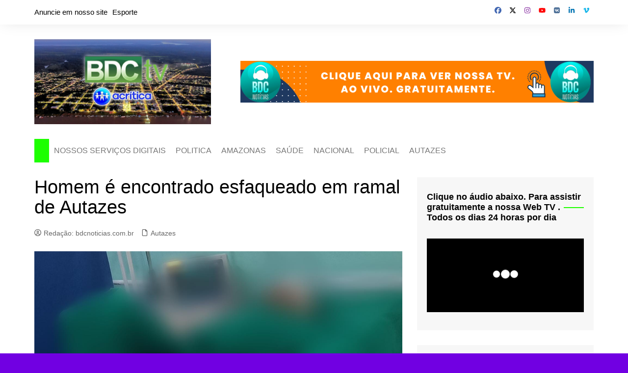

--- FILE ---
content_type: text/html; charset=UTF-8
request_url: https://bdcnoticias.com.br/homem-e-encontrado-esfaqueado-em-ramal-de-autazes/
body_size: 20336
content:
<!doctype html><html lang="pt-BR"><head><script data-no-optimize="1">var litespeed_docref=sessionStorage.getItem("litespeed_docref");litespeed_docref&&(Object.defineProperty(document,"referrer",{get:function(){return litespeed_docref}}),sessionStorage.removeItem("litespeed_docref"));</script> <meta charset="UTF-8"><meta name="viewport" content="width=device-width, initial-scale=1"><link rel="profile" href="http://gmpg.org/xfn/11"><meta name='robots' content='index, follow, max-image-preview:large, max-snippet:-1, max-video-preview:-1' /><title>Homem é encontrado esfaqueado em ramal de Autazes - Notícias de Autazes - BDC TV e TV ACRÍTICA</title><meta name="description" content="noticias de autazes, informacoes de autazes, municipio de autazes" /><link rel="canonical" href="https://bdcnoticias.com.br/homem-e-encontrado-esfaqueado-em-ramal-de-autazes/" /><meta property="og:locale" content="pt_BR" /><meta property="og:type" content="article" /><meta property="og:title" content="Homem é encontrado esfaqueado em ramal de Autazes - Notícias de Autazes - BDC TV e TV ACRÍTICA" /><meta property="og:description" content="noticias de autazes, informacoes de autazes, municipio de autazes" /><meta property="og:url" content="https://bdcnoticias.com.br/homem-e-encontrado-esfaqueado-em-ramal-de-autazes/" /><meta property="og:site_name" content="Notícias de Autazes - BDC TV e TV ACRÍTICA" /><meta property="article:publisher" content="https://www.facebook.com/bdctvhd" /><meta property="article:published_time" content="2024-05-02T19:18:00+00:00" /><meta property="article:modified_time" content="2024-11-30T18:19:40+00:00" /><meta property="og:image" content="https://bdcnoticias.com.br/wp-content/uploads/2024/05/27a0ec64-a7ab-4387-9a9a-266274a4f4f6.jpg" /><meta property="og:image:width" content="1349" /><meta property="og:image:height" content="681" /><meta property="og:image:type" content="image/jpeg" /><meta name="author" content="Redação: bdcnoticias.com.br" /><meta name="twitter:card" content="summary_large_image" /><meta name="twitter:creator" content="@bdcnoticias10" /><meta name="twitter:site" content="@bdcnoticias10" /><meta name="twitter:label1" content="Escrito por" /><meta name="twitter:data1" content="Redação: bdcnoticias.com.br" /><meta name="twitter:label2" content="Est. tempo de leitura" /><meta name="twitter:data2" content="1 minuto" /> <script type="application/ld+json" class="yoast-schema-graph">{"@context":"https://schema.org","@graph":[{"@type":"Article","@id":"https://bdcnoticias.com.br/homem-e-encontrado-esfaqueado-em-ramal-de-autazes/#article","isPartOf":{"@id":"https://bdcnoticias.com.br/homem-e-encontrado-esfaqueado-em-ramal-de-autazes/"},"author":{"name":"Redação: bdcnoticias.com.br","@id":"https://bdcnoticias.com.br/#/schema/person/cd278054201177e5d7b2c3f0bbcbb297"},"headline":"Homem é encontrado esfaqueado em ramal de Autazes","datePublished":"2024-05-02T19:18:00+00:00","dateModified":"2024-11-30T18:19:40+00:00","mainEntityOfPage":{"@id":"https://bdcnoticias.com.br/homem-e-encontrado-esfaqueado-em-ramal-de-autazes/"},"wordCount":116,"commentCount":0,"publisher":{"@id":"https://bdcnoticias.com.br/#organization"},"image":{"@id":"https://bdcnoticias.com.br/homem-e-encontrado-esfaqueado-em-ramal-de-autazes/#primaryimage"},"thumbnailUrl":"https://bdcnoticias.com.br/wp-content/uploads/2024/05/27a0ec64-a7ab-4387-9a9a-266274a4f4f6.jpg","articleSection":["Autazes"],"inLanguage":"pt-BR","potentialAction":[{"@type":"CommentAction","name":"Comment","target":["https://bdcnoticias.com.br/homem-e-encontrado-esfaqueado-em-ramal-de-autazes/#respond"]}]},{"@type":"WebPage","@id":"https://bdcnoticias.com.br/homem-e-encontrado-esfaqueado-em-ramal-de-autazes/","url":"https://bdcnoticias.com.br/homem-e-encontrado-esfaqueado-em-ramal-de-autazes/","name":"Homem é encontrado esfaqueado em ramal de Autazes - Notícias de Autazes - BDC TV e TV ACRÍTICA","isPartOf":{"@id":"https://bdcnoticias.com.br/#website"},"primaryImageOfPage":{"@id":"https://bdcnoticias.com.br/homem-e-encontrado-esfaqueado-em-ramal-de-autazes/#primaryimage"},"image":{"@id":"https://bdcnoticias.com.br/homem-e-encontrado-esfaqueado-em-ramal-de-autazes/#primaryimage"},"thumbnailUrl":"https://bdcnoticias.com.br/wp-content/uploads/2024/05/27a0ec64-a7ab-4387-9a9a-266274a4f4f6.jpg","datePublished":"2024-05-02T19:18:00+00:00","dateModified":"2024-11-30T18:19:40+00:00","description":"noticias de autazes, informacoes de autazes, municipio de autazes","breadcrumb":{"@id":"https://bdcnoticias.com.br/homem-e-encontrado-esfaqueado-em-ramal-de-autazes/#breadcrumb"},"inLanguage":"pt-BR","potentialAction":[{"@type":"ReadAction","target":["https://bdcnoticias.com.br/homem-e-encontrado-esfaqueado-em-ramal-de-autazes/"]}]},{"@type":"ImageObject","inLanguage":"pt-BR","@id":"https://bdcnoticias.com.br/homem-e-encontrado-esfaqueado-em-ramal-de-autazes/#primaryimage","url":"https://bdcnoticias.com.br/wp-content/uploads/2024/05/27a0ec64-a7ab-4387-9a9a-266274a4f4f6.jpg","contentUrl":"https://bdcnoticias.com.br/wp-content/uploads/2024/05/27a0ec64-a7ab-4387-9a9a-266274a4f4f6.jpg","width":1349,"height":681},{"@type":"BreadcrumbList","@id":"https://bdcnoticias.com.br/homem-e-encontrado-esfaqueado-em-ramal-de-autazes/#breadcrumb","itemListElement":[{"@type":"ListItem","position":1,"name":"Início","item":"https://bdcnoticias.com.br/"},{"@type":"ListItem","position":2,"name":"Homem é encontrado esfaqueado em ramal de Autazes"}]},{"@type":"WebSite","@id":"https://bdcnoticias.com.br/#website","url":"https://bdcnoticias.com.br/","name":"BDC NOTICIAS, BDC TV E TV ACRÍTICA","description":"Notícias de Autazes - Notícias do município de Autazes","publisher":{"@id":"https://bdcnoticias.com.br/#organization"},"potentialAction":[{"@type":"SearchAction","target":{"@type":"EntryPoint","urlTemplate":"https://bdcnoticias.com.br/?s={search_term_string}"},"query-input":{"@type":"PropertyValueSpecification","valueRequired":true,"valueName":"search_term_string"}}],"inLanguage":"pt-BR"},{"@type":"Organization","@id":"https://bdcnoticias.com.br/#organization","name":"BDC NOTICIAS, BDC TV E TV ACRÍTICA","url":"https://bdcnoticias.com.br/","logo":{"@type":"ImageObject","inLanguage":"pt-BR","@id":"https://bdcnoticias.com.br/#/schema/logo/image/","url":"https://bdcnoticias.com.br/wp-content/uploads/2024/11/bdc-tv-e-tv-acritica.jfif","contentUrl":"https://bdcnoticias.com.br/wp-content/uploads/2024/11/bdc-tv-e-tv-acritica.jfif","width":2911,"height":1396,"caption":"BDC NOTICIAS, BDC TV E TV ACRÍTICA"},"image":{"@id":"https://bdcnoticias.com.br/#/schema/logo/image/"},"sameAs":["https://www.facebook.com/bdctvhd","https://x.com/bdcnoticias10","https://www.instagram.com/bdctv_/","https://www.youtube.com/@bdctvhd/videos"]},{"@type":"Person","@id":"https://bdcnoticias.com.br/#/schema/person/cd278054201177e5d7b2c3f0bbcbb297","name":"Redação: bdcnoticias.com.br","image":{"@type":"ImageObject","inLanguage":"pt-BR","@id":"https://bdcnoticias.com.br/#/schema/person/image/","url":"https://bdcnoticias.com.br/wp-content/litespeed/avatar/0409d0fde92532922def622b0278b105.jpg?ver=1769285733","contentUrl":"https://bdcnoticias.com.br/wp-content/litespeed/avatar/0409d0fde92532922def622b0278b105.jpg?ver=1769285733","caption":"Redação: bdcnoticias.com.br"},"sameAs":["https://bdcnoticias.com.br"],"url":"https://bdcnoticias.com.br/author/palomaribeiro262626/"}]}</script> <link rel="alternate" type="application/rss+xml" title="Feed para Notícias de Autazes - BDC TV e TV ACRÍTICA &raquo;" href="https://bdcnoticias.com.br/feed/" /><link rel="alternate" type="application/rss+xml" title="Feed de comentários para Notícias de Autazes - BDC TV e TV ACRÍTICA &raquo;" href="https://bdcnoticias.com.br/comments/feed/" /><link rel="alternate" type="application/rss+xml" title="Feed de comentários para Notícias de Autazes - BDC TV e TV ACRÍTICA &raquo; Homem é encontrado esfaqueado em ramal de Autazes" href="https://bdcnoticias.com.br/homem-e-encontrado-esfaqueado-em-ramal-de-autazes/feed/" /><link rel="alternate" title="oEmbed (JSON)" type="application/json+oembed" href="https://bdcnoticias.com.br/wp-json/oembed/1.0/embed?url=https%3A%2F%2Fbdcnoticias.com.br%2Fhomem-e-encontrado-esfaqueado-em-ramal-de-autazes%2F" /><link rel="alternate" title="oEmbed (XML)" type="text/xml+oembed" href="https://bdcnoticias.com.br/wp-json/oembed/1.0/embed?url=https%3A%2F%2Fbdcnoticias.com.br%2Fhomem-e-encontrado-esfaqueado-em-ramal-de-autazes%2F&#038;format=xml" /><link rel='preload' href='//cdn.shareaholic.net/assets/pub/shareaholic.js' as='script'/> <script data-no-minify='1' data-cfasync='false'>_SHR_SETTINGS = {"endpoints":{"local_recs_url":"https:\/\/bdcnoticias.com.br\/wp-admin\/admin-ajax.php?action=shareaholic_permalink_related","ajax_url":"https:\/\/bdcnoticias.com.br\/wp-admin\/admin-ajax.php"},"site_id":"f4da657a9054342f8bfd9d73e6a5dd83","url_components":{"year":"2024","monthnum":"05","day":"02","hour":"19","minute":"18","second":"00","post_id":"354994","postname":"homem-e-encontrado-esfaqueado-em-ramal-de-autazes","category":"autazes"}};</script> <script data-no-minify='1' data-cfasync='false' src='//cdn.shareaholic.net/assets/pub/shareaholic.js' data-shr-siteid='f4da657a9054342f8bfd9d73e6a5dd83' async ></script> <meta name='shareaholic:site_name' content='Notícias de Autazes - BDC TV e TV ACRÍTICA' /><meta name='shareaholic:language' content='pt-BR' /><meta name='shareaholic:url' content='https://bdcnoticias.com.br/homem-e-encontrado-esfaqueado-em-ramal-de-autazes/' /><meta name='shareaholic:keywords' content='cat:autazes, type:post' /><meta name='shareaholic:article_published_time' content='2024-05-02T19:18:00-04:00' /><meta name='shareaholic:article_modified_time' content='2024-11-30T14:19:40-04:00' /><meta name='shareaholic:shareable_page' content='true' /><meta name='shareaholic:article_author_name' content='Redação: bdcnoticias.com.br' /><meta name='shareaholic:site_id' content='f4da657a9054342f8bfd9d73e6a5dd83' /><meta name='shareaholic:wp_version' content='9.7.13' /><meta name='shareaholic:image' content='https://bdcnoticias.com.br/wp-content/uploads/2024/05/27a0ec64-a7ab-4387-9a9a-266274a4f4f6-640x323.jpg' /><meta property='og:image' content='https://bdcnoticias.com.br/wp-content/uploads/2024/05/27a0ec64-a7ab-4387-9a9a-266274a4f4f6-1024x517.jpg' /><link data-optimized="2" rel="stylesheet" href="https://bdcnoticias.com.br/wp-content/litespeed/css/57de27bfa58f7631592606e4c5efb6d2.css?ver=c77c4" /> <script type="litespeed/javascript" data-src="https://bdcnoticias.com.br/wp-includes/js/jquery/jquery.min.js" id="jquery-core-js"></script> <link rel="https://api.w.org/" href="https://bdcnoticias.com.br/wp-json/" /><link rel="alternate" title="JSON" type="application/json" href="https://bdcnoticias.com.br/wp-json/wp/v2/posts/354994" /><link rel="EditURI" type="application/rsd+xml" title="RSD" href="https://bdcnoticias.com.br/xmlrpc.php?rsd" /><meta name="generator" content="WordPress 6.9" /><link rel='shortlink' href='https://bdcnoticias.com.br/?p=354994' /> <script type="litespeed/javascript" data-src="https://www.googletagmanager.com/gtag/js?id=G-WTXBWVJYBJ"></script> <script type="litespeed/javascript">window.dataLayer=window.dataLayer||[];function gtag(){dataLayer.push(arguments)}
gtag('js',new Date());gtag('config','G-WTXBWVJYBJ')</script> <link rel="pingback" href="https://bdcnoticias.com.br/xmlrpc.php"><link rel="icon" href="https://bdcnoticias.com.br/wp-content/uploads/2024/03/cropped-cropped-cropped-cropped-cropped-cropped-bdc-noticias-web-unnamed-1-32x32.webp" sizes="32x32" /><link rel="icon" href="https://bdcnoticias.com.br/wp-content/uploads/2024/03/cropped-cropped-cropped-cropped-cropped-cropped-bdc-noticias-web-unnamed-1-192x192.webp" sizes="192x192" /><link rel="apple-touch-icon" href="https://bdcnoticias.com.br/wp-content/uploads/2024/03/cropped-cropped-cropped-cropped-cropped-cropped-bdc-noticias-web-unnamed-1-180x180.webp" /><meta name="msapplication-TileImage" content="https://bdcnoticias.com.br/wp-content/uploads/2024/03/cropped-cropped-cropped-cropped-cropped-cropped-bdc-noticias-web-unnamed-1-270x270.webp" /></head><body class="wp-singular post-template-default single single-post postid-354994 single-format-standard custom-background wp-custom-logo wp-embed-responsive wp-theme-cream-magazine cm-mobile-content-sidebar right-sidebar">
<a class="skip-link screen-reader-text" href="#content">Ir para o conteúdo</a><div class="page-wrapper"><header class="general-header cm-header-style-one"><div class="top-header"><div class="cm-container"><div class="row"><div class="cm-col-lg-8 cm-col-md-7 cm-col-12"><div class="top-header-left"><ul id="menu-2" class="menu"><li id="menu-item-510773" class="menu-item menu-item-type-post_type menu-item-object-page menu-item-510773"><a href="https://bdcnoticias.com.br/anuncie-em-nosso-site/">Anuncie em nosso site</a></li><li id="menu-item-523935" class="menu-item menu-item-type-custom menu-item-object-custom menu-item-523935"><a href="https://bdcnoticias.com.br/category/esportes/">Esporte</a></li></ul></div></div><div class="cm-col-lg-4 cm-col-md-5 cm-col-12"><div class="top-header-social-links"><ul class="social-icons"><li>
<a
href="https://www.facebook.com/bdctvhd"
target="_blank"
><svg xmlns="http://www.w3.org/2000/svg" viewBox="0 0 512 512"><path d="M512 256C512 114.6 397.4 0 256 0S0 114.6 0 256C0 376 82.7 476.8 194.2 504.5V334.2H141.4V256h52.8V222.3c0-87.1 39.4-127.5 125-127.5c16.2 0 44.2 3.2 55.7 6.4V172c-6-.6-16.5-1-29.6-1c-42 0-58.2 15.9-58.2 57.2V256h83.6l-14.4 78.2H287V510.1C413.8 494.8 512 386.9 512 256h0z"/></svg>Facebook</a></li><li>
<a
href="https://x.com/bdcnoticias10?s=08%20"
target="_blank"
><svg xmlns="http://www.w3.org/2000/svg" viewBox="0 0 512 512"><path d="M389.2 48h70.6L305.6 224.2 487 464H345L233.7 318.6 106.5 464H35.8L200.7 275.5 26.8 48H172.4L272.9 180.9 389.2 48zM364.4 421.8h39.1L151.1 88h-42L364.4 421.8z"/></svg>Twitter</a></li><li>
<a
href="https://www.instagram.com/bdctv_/"
target="_blank"
><svg xmlns="http://www.w3.org/2000/svg" viewBox="0 0 448 512"><path d="M224.1 141c-63.6 0-114.9 51.3-114.9 114.9s51.3 114.9 114.9 114.9S339 319.5 339 255.9 287.7 141 224.1 141zm0 189.6c-41.1 0-74.7-33.5-74.7-74.7s33.5-74.7 74.7-74.7 74.7 33.5 74.7 74.7-33.6 74.7-74.7 74.7zm146.4-194.3c0 14.9-12 26.8-26.8 26.8-14.9 0-26.8-12-26.8-26.8s12-26.8 26.8-26.8 26.8 12 26.8 26.8zm76.1 27.2c-1.7-35.9-9.9-67.7-36.2-93.9-26.2-26.2-58-34.4-93.9-36.2-37-2.1-147.9-2.1-184.9 0-35.8 1.7-67.6 9.9-93.9 36.1s-34.4 58-36.2 93.9c-2.1 37-2.1 147.9 0 184.9 1.7 35.9 9.9 67.7 36.2 93.9s58 34.4 93.9 36.2c37 2.1 147.9 2.1 184.9 0 35.9-1.7 67.7-9.9 93.9-36.2 26.2-26.2 34.4-58 36.2-93.9 2.1-37 2.1-147.8 0-184.8zM398.8 388c-7.8 19.6-22.9 34.7-42.6 42.6-29.5 11.7-99.5 9-132.1 9s-102.7 2.6-132.1-9c-19.6-7.8-34.7-22.9-42.6-42.6-11.7-29.5-9-99.5-9-132.1s-2.6-102.7 9-132.1c7.8-19.6 22.9-34.7 42.6-42.6 29.5-11.7 99.5-9 132.1-9s102.7-2.6 132.1 9c19.6 7.8 34.7 22.9 42.6 42.6 11.7 29.5 9 99.5 9 132.1s2.7 102.7-9 132.1z"/></svg>Instagram</a></li><li>
<a
href="https://www.youtube.com/@bdctvhd/videos"
target="_blank"
><svg xmlns="http://www.w3.org/2000/svg" viewBox="0 0 576 512"><path d="M549.7 124.1c-6.3-23.7-24.8-42.3-48.3-48.6C458.8 64 288 64 288 64S117.2 64 74.6 75.5c-23.5 6.3-42 24.9-48.3 48.6-11.4 42.9-11.4 132.3-11.4 132.3s0 89.4 11.4 132.3c6.3 23.7 24.8 41.5 48.3 47.8C117.2 448 288 448 288 448s170.8 0 213.4-11.5c23.5-6.3 42-24.2 48.3-47.8 11.4-42.9 11.4-132.3 11.4-132.3s0-89.4-11.4-132.3zm-317.5 213.5V175.2l142.7 81.2-142.7 81.2z"/></svg>YouTube</a></li><li>
<a
href="https://vk.com/"
target="_blank"
><svg xmlns="http://www.w3.org/2000/svg" viewBox="0 0 448 512"><path d="M31.5 63.5C0 95 0 145.7 0 247V265C0 366.3 0 417 31.5 448.5C63 480 113.7 480 215 480H233C334.3 480 385 480 416.5 448.5C448 417 448 366.3 448 265V247C448 145.7 448 95 416.5 63.5C385 32 334.3 32 233 32H215C113.7 32 63 32 31.5 63.5zM75.6 168.3H126.7C128.4 253.8 166.1 290 196 297.4V168.3H244.2V242C273.7 238.8 304.6 205.2 315.1 168.3H363.3C359.3 187.4 351.5 205.6 340.2 221.6C328.9 237.6 314.5 251.1 297.7 261.2C316.4 270.5 332.9 283.6 346.1 299.8C359.4 315.9 369 334.6 374.5 354.7H321.4C316.6 337.3 306.6 321.6 292.9 309.8C279.1 297.9 262.2 290.4 244.2 288.1V354.7H238.4C136.3 354.7 78 284.7 75.6 168.3z"/></svg>VK</a></li><li>
<a
href="https://br.linkedin.com/"
target="_blank"
><svg xmlns="http://www.w3.org/2000/svg" viewBox="0 0 448 512"><path d="M100.3 448H7.4V148.9h92.9zM53.8 108.1C24.1 108.1 0 83.5 0 53.8a53.8 53.8 0 0 1 107.6 0c0 29.7-24.1 54.3-53.8 54.3zM447.9 448h-92.7V302.4c0-34.7-.7-79.2-48.3-79.2-48.3 0-55.7 37.7-55.7 76.7V448h-92.8V148.9h89.1v40.8h1.3c12.4-23.5 42.7-48.3 87.9-48.3 94 0 111.3 61.9 111.3 142.3V448z"/></svg>LinkedIn</a></li><li>
<a
href="https://vimeo.com/pt-br/"
target="_blank"
><svg xmlns="http://www.w3.org/2000/svg" viewBox="0 0 448 512"><path d="M447.8 153.6c-2 43.6-32.4 103.3-91.4 179.1-60.9 79.2-112.4 118.8-154.6 118.8-26.1 0-48.2-24.1-66.3-72.3C100.3 250 85.3 174.3 56.2 174.3c-3.4 0-15.1 7.1-35.2 21.1L0 168.2c51.6-45.3 100.9-95.7 131.8-98.5 34.9-3.4 56.3 20.5 64.4 71.5 28.7 181.5 41.4 208.9 93.6 126.7 18.7-29.6 28.8-52.1 30.2-67.6 4.8-45.9-35.8-42.8-63.3-31 22-72.1 64.1-107.1 126.2-105.1 45.8 1.2 67.5 31.1 64.9 89.4z"/></svg>Vimeo</a></li></ul></div></div></div></div></div><div class="cm-container"><div class="logo-container"><div class="row align-items-center"><div class="cm-col-lg-4 cm-col-12"><div class="logo">
<a href="https://bdcnoticias.com.br/" class="custom-logo-link" rel="home"><img data-lazyloaded="1" src="[data-uri]" width="2911" height="1396" data-src="https://bdcnoticias.com.br/wp-content/uploads/2024/11/bdc-tv-e-tv-acritica.jfif" class="custom-logo" alt="Notícias de Autazes &#8211; BDC TV e TV ACRÍTICA" decoding="async" fetchpriority="high" /></a></div></div><div class="cm-col-lg-8 cm-col-12"><div class="advertisement-area"><div id="block-36" class="widget widget_block"><a href="https://bdcnoticias.com.br/bdc-tv-e-tv-acritica-online-todos-os-dias-24-horas-por-dia-gratuitamente/" target="_blank" rel="noopener"><img data-lazyloaded="1" src="[data-uri]" decoding="async" data-src="https://bdcnoticias.com.br/wp-content/uploads/2024/06/Clique-aqui-para-ver-nossa-TV.-Ao-vivo.png" alt="" width="720" height="85" class="alignnone size-full wp-image-378909" data-srcset="https://bdcnoticias.com.br/wp-content/uploads/2024/06/Clique-aqui-para-ver-nossa-TV.-Ao-vivo.png 720w, https://bdcnoticias.com.br/wp-content/uploads/2024/06/Clique-aqui-para-ver-nossa-TV.-Ao-vivo-300x35.png 300w, https://bdcnoticias.com.br/wp-content/uploads/2024/06/Clique-aqui-para-ver-nossa-TV.-Ao-vivo-640x76.png 640w" data-sizes="(max-width: 720px) 100vw, 720px" /></a></div></div></div></div></div><nav class="main-navigation"><div id="main-nav" class="primary-navigation"><ul id="menu-1" class=""><li class="home-btn"><a href="https://bdcnoticias.com.br/"><svg xmlns="http://www.w3.org/2000/svg" viewBox="0 0 576 512"><path d="M575.8 255.5c0 18-15 32.1-32 32.1l-32 0 .7 160.2c0 2.7-.2 5.4-.5 8.1l0 16.2c0 22.1-17.9 40-40 40l-16 0c-1.1 0-2.2 0-3.3-.1c-1.4 .1-2.8 .1-4.2 .1L416 512l-24 0c-22.1 0-40-17.9-40-40l0-24 0-64c0-17.7-14.3-32-32-32l-64 0c-17.7 0-32 14.3-32 32l0 64 0 24c0 22.1-17.9 40-40 40l-24 0-31.9 0c-1.5 0-3-.1-4.5-.2c-1.2 .1-2.4 .2-3.6 .2l-16 0c-22.1 0-40-17.9-40-40l0-112c0-.9 0-1.9 .1-2.8l0-69.7-32 0c-18 0-32-14-32-32.1c0-9 3-17 10-24L266.4 8c7-7 15-8 22-8s15 2 21 7L564.8 231.5c8 7 12 15 11 24z"/></svg></a></li><li id="menu-item-523906" class="menu-item menu-item-type-custom menu-item-object-custom menu-item-has-children menu-item-523906"><a href="https://megajc.com/">NOSSOS SERVIÇOS DIGITAIS</a><ul class="sub-menu"><li id="menu-item-523916" class="menu-item menu-item-type-custom menu-item-object-custom menu-item-523916"><a href="https://megajc.com/criacaodesite/">Criação Profissional de sites</a></li><li id="menu-item-523915" class="menu-item menu-item-type-custom menu-item-object-custom menu-item-523915"><a href="https://megajc.com/email-profissional/">Criação de e-mail profissional</a></li><li id="menu-item-523913" class="menu-item menu-item-type-custom menu-item-object-custom menu-item-523913"><a href="https://megajc.com/hospedagem-cloud/">Hospedagem Claud</a></li><li id="menu-item-523912" class="menu-item menu-item-type-custom menu-item-object-custom menu-item-523912"><a href="https://megajc.com/hospedagem-para-sites/">Hospedagem para sites</a></li><li id="menu-item-523914" class="menu-item menu-item-type-custom menu-item-object-custom menu-item-523914"><a href="https://megajc.com/hospedagem-vps/">Hospedagem VPS</a></li><li id="menu-item-523917" class="menu-item menu-item-type-custom menu-item-object-custom menu-item-523917"><a href="https://megajc.com/seo/">Seo Profissional Para sites</a></li><li id="menu-item-523910" class="menu-item menu-item-type-custom menu-item-object-custom menu-item-523910"><a href="https://megajc.com/antiddos/">Proteção Para Servidores</a></li><li id="menu-item-523907" class="menu-item menu-item-type-custom menu-item-object-custom menu-item-523907"><a href="https://megajc.com/servidor-para-rodar-ia-e-jogos-online-com-gpu/">Servidores para IA, N8N, JOGOS ONLINE e muito mais</a></li><li id="menu-item-523911" class="menu-item menu-item-type-custom menu-item-object-custom menu-item-523911"><a href="https://megajc.com/a-melhor-cloud-gaming-do-brasil/">Servidores Claud Gamer</a></li><li id="menu-item-523908" class="menu-item menu-item-type-custom menu-item-object-custom menu-item-523908"><a href="https://megajc.com/servidor-vps-brasil-windows-linux/">Servidores Dedicado Brasileiros</a></li><li id="menu-item-523909" class="menu-item menu-item-type-custom menu-item-object-custom menu-item-523909"><a href="https://megajc.com/servidor-vps-brasil-windows-linux/">Servidores VPS no Brasil</a></li><li id="menu-item-523919" class="menu-item menu-item-type-custom menu-item-object-custom menu-item-523919"><a href="https://megajc.com/assessoria-de-imprensa/">Assessoria de Impressa Digital</a></li><li id="menu-item-523918" class="menu-item menu-item-type-custom menu-item-object-custom menu-item-523918"><a href="https://megajc.com/assessoria-para-canais-no-youtube/">Assessoria para canais no youtube</a></li></ul></li><li id="menu-item-492859" class="menu-item menu-item-type-custom menu-item-object-custom menu-item-492859"><a href="https://bdcnoticias.com.br/category/politica/">POLITICA</a></li><li id="menu-item-492855" class="menu-item menu-item-type-custom menu-item-object-custom menu-item-492855"><a href="https://bdcnoticias.com.br/category/amazonas/">AMAZONAS</a></li><li id="menu-item-492858" class="menu-item menu-item-type-custom menu-item-object-custom menu-item-492858"><a href="https://bdcnoticias.com.br/category/saude/">SAÚDE</a></li><li id="menu-item-492870" class="menu-item menu-item-type-custom menu-item-object-custom menu-item-492870"><a href="https://bdcnoticias.com.br/category/nacional/">NACIONAL</a></li><li id="menu-item-492872" class="menu-item menu-item-type-custom menu-item-object-custom menu-item-492872"><a href="https://bdcnoticias.com.br/category/policial/">POLICIAL</a></li><li id="menu-item-492860" class="menu-item menu-item-type-custom menu-item-object-custom menu-item-492860"><a href="https://bdcnoticias.com.br/category/autazes/">AUTAZES</a></li></ul></div><div class="header-search-container"><div class="search-form-entry"><form role="search" class="cm-search-form" method="get" action="https://bdcnoticias.com.br/"><input type="search" name="s" placeholder="Search..." value="" ><button type="submit" class="cm-submit-btn"><svg xmlns="http://www.w3.org/2000/svg" viewBox="0 0 512 512"><path d="M416 208c0 45.9-14.9 88.3-40 122.7L502.6 457.4c12.5 12.5 12.5 32.8 0 45.3s-32.8 12.5-45.3 0L330.7 376c-34.4 25.2-76.8 40-122.7 40C93.1 416 0 322.9 0 208S93.1 0 208 0S416 93.1 416 208zM208 352a144 144 0 1 0 0-288 144 144 0 1 0 0 288z"/></svg></button></form></div></div></nav></div></header><div id="content" class="site-content"><div class="cm-container"><div class="inner-page-wrapper"><div id="primary" class="content-area"><main id="main" class="site-main"><div class="cm_post_page_lay_wrap"><div class="single-container"><div class="row"><div class="cm-col-lg-8 cm-col-12 cm-order-1-mobile-tablet"><div class="content-entry"><article id="post-354994" class="post-detail post-354994 post type-post status-publish format-standard has-post-thumbnail hentry category-autazes"><div class="the_title"><h1>Homem é encontrado esfaqueado em ramal de Autazes</h1></div><div class="cm-post-meta"><ul class="post_meta"><li class="post_author">
<a href="https://bdcnoticias.com.br/author/palomaribeiro262626/">
<span class="cm-meta-icon">
<svg xmlns="http://www.w3.org/2000/svg" viewBox="0 0 512 512"><path d="M406.5 399.6C387.4 352.9 341.5 320 288 320l-64 0c-53.5 0-99.4 32.9-118.5 79.6C69.9 362.2 48 311.7 48 256C48 141.1 141.1 48 256 48s208 93.1 208 208c0 55.7-21.9 106.2-57.5 143.6zm-40.1 32.7C334.4 452.4 296.6 464 256 464s-78.4-11.6-110.5-31.7c7.3-36.7 39.7-64.3 78.5-64.3l64 0c38.8 0 71.2 27.6 78.5 64.3zM256 512A256 256 0 1 0 256 0a256 256 0 1 0 0 512zm0-272a40 40 0 1 1 0-80 40 40 0 1 1 0 80zm-88-40a88 88 0 1 0 176 0 88 88 0 1 0 -176 0z"/></svg>
</span>
Redação: bdcnoticias.com.br							</a></li><li class="entry_cats">
<span class="cm-meta-icon">
<svg xmlns="http://www.w3.org/2000/svg" viewBox="0 0 384 512"><path d="M320 464c8.8 0 16-7.2 16-16l0-288-80 0c-17.7 0-32-14.3-32-32l0-80L64 48c-8.8 0-16 7.2-16 16l0 384c0 8.8 7.2 16 16 16l256 0zM0 64C0 28.7 28.7 0 64 0L229.5 0c17 0 33.3 6.7 45.3 18.7l90.5 90.5c12 12 18.7 28.3 18.7 45.3L384 448c0 35.3-28.7 64-64 64L64 512c-35.3 0-64-28.7-64-64L0 64z"/></svg>
</span>
<a href="https://bdcnoticias.com.br/category/autazes/" rel="category tag">Autazes</a></li></ul></div><div class="post_thumb"><figure>
<img data-lazyloaded="1" src="[data-uri]" width="1349" height="681" data-src="https://bdcnoticias.com.br/wp-content/uploads/2024/05/27a0ec64-a7ab-4387-9a9a-266274a4f4f6.jpg" class="attachment-full size-full wp-post-image" alt="Homem é encontrado esfaqueado em ramal de Autazes" decoding="async" data-srcset="https://bdcnoticias.com.br/wp-content/uploads/2024/05/27a0ec64-a7ab-4387-9a9a-266274a4f4f6.jpg 1349w, https://bdcnoticias.com.br/wp-content/uploads/2024/05/27a0ec64-a7ab-4387-9a9a-266274a4f4f6-300x151.jpg 300w, https://bdcnoticias.com.br/wp-content/uploads/2024/05/27a0ec64-a7ab-4387-9a9a-266274a4f4f6-1024x517.jpg 1024w, https://bdcnoticias.com.br/wp-content/uploads/2024/05/27a0ec64-a7ab-4387-9a9a-266274a4f4f6-768x388.jpg 768w, https://bdcnoticias.com.br/wp-content/uploads/2024/05/27a0ec64-a7ab-4387-9a9a-266274a4f4f6-640x323.jpg 640w" data-sizes="(max-width: 1349px) 100vw, 1349px" /></figure></div><div class="the_content"><div style='display:none;' class='shareaholic-canvas' data-app='share_buttons' data-title='Homem é encontrado esfaqueado em ramal de Autazes' data-link='https://bdcnoticias.com.br/homem-e-encontrado-esfaqueado-em-ramal-de-autazes/' data-app-id-name='post_above_content'></div><p><span style="color: #000000;">Homem é encontrado esfaqueado no ramal da usina como é conhecido por todos nesta região, a situação aconteceu por volta das 10h40 da manhã quando este homem que atende por nome de Marcelo Fernandes como foi citado por uma internauta na live foi levado para a unidade hospitalar com perfurações causadas por arma branca. Neste primeiro instante ele já foi bem atendido pela equipe do hospital, com informações que o mesmo será encaminhado para Manaus, não se sabe a motivação mais a rumores que possivelmente foi uma briga, a polícia militar já foi acionada e já está levantando as informações detalhadas deste caso.</span></p><div style='display:none;' class='shareaholic-canvas' data-app='share_buttons' data-title='Homem é encontrado esfaqueado em ramal de Autazes' data-link='https://bdcnoticias.com.br/homem-e-encontrado-esfaqueado-em-ramal-de-autazes/' data-app-id-name='post_below_content'></div><div style='display:none;' class='shareaholic-canvas' data-app='recommendations' data-title='Homem é encontrado esfaqueado em ramal de Autazes' data-link='https://bdcnoticias.com.br/homem-e-encontrado-esfaqueado-em-ramal-de-autazes/' data-app-id-name='post_below_content'></div><div class='code-block code-block-1' style='margin: 8px auto 8px 0; text-align: left; display: block; clear: both;'><div style="width:width:100%; height:width:100%; position:relative; overflow:hidden; margin:0;">
<iframe
src="https://tv.brascast.com/player/bdctv?ar=16&as=1"
style="width:100%; height:100%; border:0;"
scrolling="no"
frameborder="0"
allowfullscreen>
</iframe></div>
-
<a href="https://play.google.com/store/apps/details?id=com.logicahost.bdc"><img data-lazyloaded="1" src="[data-uri]" data-src="https://bdcnoticias.com.br/wp-content/uploads/2024/10/aplicativo-bdctv.png" alt="" width="728" height="90" class="alignnone size-full wp-image-436716" />-<p>Clique abaixo e veja também</p><p><a href="https://megajc.com/criacaodesite/" target="_blank" rel="noopener">Criação de websites</a></p><p><a href="https://megajc.com/seo/" target="_blank" rel="noopener">Seo para web sites</a></p><p><a href="https://megajc.com/antiddos/" target="_blank" rel="noopener">Proteção Anti DDOS. Para seu website</a></p><p><a href="https://megajc.com/servidor-dedicado-no-brasil-mais-barato/" target="_blank" rel="noopener">Servidor dedicado no Brasil. Personalizado conforme você precise.</a></p><p><a href="https://megajc.com/servidor-vps-brasil-windows-linux/" target="_blank" rel="noopener">Servidor VPS no Brasil. Personalizado conforme você precise.</a></p><p><a href="https://megajc.com/hospedagem-para-sites/" target="_blank" rel="noopener">Hospedagem compartilhada para seus projetos online</a></p><p><a href="https://megajc.com/hospedagem-cloud/" target="_blank" rel="noopener">Hospedagem Claud para seus projetos online </a></p><p><a href="https://megajc.com/hospedagem-vps/" target="_blank" rel="noopener">Hospedagem VPS. Para seus projetos online</a></p><p><a href="https://megajc.com/comprar-ipv4-e-ipv6-de-alta-velocidade/" target="_blank" rel="noopener">Comprar IPV4 e IPV6</a></p><p><a href="https://megajc.com/youtube-ads/" target="_blank" rel="noopener">Visualizações reais em seus vídeos do youtube</a></p><p><a href="https://megajc.com/comprar-visualizacoes-reais-na-live-do-youtube/" target="_blank" rel="noopener">Pessoas reais na minha live do youtube</a></p><p><a href="https://megajc.com/assessoria-para-canais-no-youtube/" target="_blank" rel="noopener">Assessoria para canais no youtube</a></p><p><a href="https://megajc.com/email-profissional/" target="_blank" rel="noopener">E-mail profissional</a></p>
-<center>
<a href="https://api.whatsapp.com/send?phone=559196289266&amp;text=OLÁ%20TUDO%20BEM" target="_blank">
<img data-lazyloaded="1" src="[data-uri]" class="alignnone size-full wp-image-336754" data-src="https://bdcnoticias.com.br/wp-content/uploads/2024/03/megajc-gif-completo-25-03-2024.gif" alt="" width="640" height="64" />
</a></center>
-
<a href="https://nubank.com.br/indicacao/nu/?id=sPpUrQr5gkYAAAGO6JyIzA" target="_blank"><img data-lazyloaded="1" src="[data-uri]" data-src="https://bdcnoticias.com.br/wp-content/uploads/2024/04/banco-nubank-web.webp" alt="" width="1020" height="150" class="alignnone size-full wp-image-348753" /></a>
-<a href="https://intergo.app/242d85c4" target="_blank">
<img data-lazyloaded="1" src="[data-uri]" data-src="https://bdcnoticias.com.br/wp-content/uploads/2024/04/banco-inter.png" alt="" width="1020" height="150" class="alignnone size-full wp-image-350165" />
</a></div><div class='code-block code-block-2' style='margin: 8px auto; text-align: center; display: block; clear: both;'>
Leitores Online agora<img data-lazyloaded="1" data-placeholder-resp="81x29" src="https://whos.amung.us/colorgen/ffc20e000000" width="81" height="29" decoding="async" data-src="https://whos.amung.us/colorgen/ffc20e000000" alt="" style="width:81px;height:auto" data-ll-status="loaded" class="entered litespeed-loaded"></div></div></article></div><nav class="navigation post-navigation" aria-label="Posts"><h2 class="screen-reader-text">Navegação de Post</h2><div class="nav-links"><div class="nav-previous"><a href="https://bdcnoticias.com.br/potassio-do-brasil-inicia-as-atividades-de-implantacao-do-projeto-potassio-autazes/" rel="prev"><span class="cm-post-nav-icon"><svg xmlns="http://www.w3.org/2000/svg" viewBox="0 0 320 512"><path d="M9.4 233.4c-12.5 12.5-12.5 32.8 0 45.3l192 192c12.5 12.5 32.8 12.5 45.3 0s12.5-32.8 0-45.3L77.3 256 246.6 86.6c12.5-12.5 12.5-32.8 0-45.3s-32.8-12.5-45.3 0l-192 192z"/></svg></span>Anterior</a></div><div class="nav-next"><a href="https://bdcnoticias.com.br/pl-de-roberto-cidade-que-amplia-atencao-a-pacientes-cardiopatas-avanca-nas-comissoes-da-aleam/" rel="next">Próximo<span class="cm-post-nav-icon"><svg xmlns="http://www.w3.org/2000/svg" viewBox="0 0 320 512"><path d="M310.6 233.4c12.5 12.5 12.5 32.8 0 45.3l-192 192c-12.5 12.5-32.8 12.5-45.3 0s-12.5-32.8 0-45.3L242.7 256 73.4 86.6c-12.5-12.5-12.5-32.8 0-45.3s32.8-12.5 45.3 0l192 192z"/></svg></span></a></div></div></nav><section class="cm_related_post_container"><div class="section_inner"><div class="row"><div class="cm-col-lg-6 cm-col-md-6 cm-col-12"><div class="card"><div class="post_thumb">
<a href="https://bdcnoticias.com.br/saullo-vianna-articula-implantacao-do-gas-do-povo-em-manaus-e-prepara-expansao-para-o-interior-do-amazonas/"><figure class="imghover">
<img data-lazyloaded="1" src="[data-uri]" width="800" height="450" data-src="https://bdcnoticias.com.br/wp-content/uploads/2026/01/8cd6adaa-7434-43b7-95c6-77d0309afd1e-800x450.jpeg" class="attachment-cream-magazine-thumbnail-2 size-cream-magazine-thumbnail-2 wp-post-image" alt="Saullo Vianna articula implantação do Gás do Povo em Manaus e prepara expansão para o interior do Amazonas" decoding="async" /></figure>
</a></div><div class="card_content"><div class="post_title"><h2><a href="https://bdcnoticias.com.br/saullo-vianna-articula-implantacao-do-gas-do-povo-em-manaus-e-prepara-expansao-para-o-interior-do-amazonas/">Saullo Vianna articula implantação do Gás do Povo em Manaus e prepara expansão para o interior do Amazonas</a></h2></div><div class="cm-post-meta"><ul class="post_meta"><li class="post_author">
<a href="https://bdcnoticias.com.br/author/bdcnoticias/">
<span class="cm-meta-icon">
<svg xmlns="http://www.w3.org/2000/svg" viewBox="0 0 512 512"><path d="M406.5 399.6C387.4 352.9 341.5 320 288 320l-64 0c-53.5 0-99.4 32.9-118.5 79.6C69.9 362.2 48 311.7 48 256C48 141.1 141.1 48 256 48s208 93.1 208 208c0 55.7-21.9 106.2-57.5 143.6zm-40.1 32.7C334.4 452.4 296.6 464 256 464s-78.4-11.6-110.5-31.7c7.3-36.7 39.7-64.3 78.5-64.3l64 0c38.8 0 71.2 27.6 78.5 64.3zM256 512A256 256 0 1 0 256 0a256 256 0 1 0 0 512zm0-272a40 40 0 1 1 0-80 40 40 0 1 1 0 80zm-88-40a88 88 0 1 0 176 0 88 88 0 1 0 -176 0z"/></svg>
</span>
BDCNOTICIAS							</a></li></ul></div></div></div></div><div class="cm-col-lg-6 cm-col-md-6 cm-col-12"><div class="card"><div class="post_thumb">
<a href="https://bdcnoticias.com.br/formiga-e-nomeada-diretora-do-futebol-feminino-no-ministerio-do-esporte/"><figure class="imghover">
<img data-lazyloaded="1" src="[data-uri]" width="800" height="450" data-src="https://bdcnoticias.com.br/wp-content/uploads/2026/01/Formiga-e-nomeada-diretora-do-Futebol-Feminino-no-Ministerio-do-800x450.jpg" class="attachment-cream-magazine-thumbnail-2 size-cream-magazine-thumbnail-2 wp-post-image" alt="Formiga é nomeada diretora do Futebol Feminino no Ministério do Esporte" decoding="async" /></figure>
</a></div><div class="card_content"><div class="post_title"><h2><a href="https://bdcnoticias.com.br/formiga-e-nomeada-diretora-do-futebol-feminino-no-ministerio-do-esporte/">Formiga é nomeada diretora do Futebol Feminino no Ministério do Esporte</a></h2></div><div class="cm-post-meta"><ul class="post_meta"><li class="post_author">
<a href="https://bdcnoticias.com.br/author/palomaribeiro262626/">
<span class="cm-meta-icon">
<svg xmlns="http://www.w3.org/2000/svg" viewBox="0 0 512 512"><path d="M406.5 399.6C387.4 352.9 341.5 320 288 320l-64 0c-53.5 0-99.4 32.9-118.5 79.6C69.9 362.2 48 311.7 48 256C48 141.1 141.1 48 256 48s208 93.1 208 208c0 55.7-21.9 106.2-57.5 143.6zm-40.1 32.7C334.4 452.4 296.6 464 256 464s-78.4-11.6-110.5-31.7c7.3-36.7 39.7-64.3 78.5-64.3l64 0c38.8 0 71.2 27.6 78.5 64.3zM256 512A256 256 0 1 0 256 0a256 256 0 1 0 0 512zm0-272a40 40 0 1 1 0-80 40 40 0 1 1 0 80zm-88-40a88 88 0 1 0 176 0 88 88 0 1 0 -176 0z"/></svg>
</span>
Redação: bdcnoticias.com.br							</a></li></ul></div></div></div></div><div class="cm-col-lg-6 cm-col-md-6 cm-col-12"><div class="card"><div class="post_thumb">
<a href="https://bdcnoticias.com.br/estudante-de-manaus-embarca-para-representar-brasil-em-campeonato-europeu-de-jiu-jitsu/"><figure class="imghover">
<img data-lazyloaded="1" src="[data-uri]" width="800" height="450" data-src="https://bdcnoticias.com.br/wp-content/uploads/2026/01/Estudante-de-Manaus-embarca-para-representar-Brasil-em-campeonato-europeu-800x450.jpeg" class="attachment-cream-magazine-thumbnail-2 size-cream-magazine-thumbnail-2 wp-post-image" alt="Estudante de Manaus embarca para representar Brasil em campeonato europeu de Jiu-Jitsu" decoding="async" /></figure>
</a></div><div class="card_content"><div class="post_title"><h2><a href="https://bdcnoticias.com.br/estudante-de-manaus-embarca-para-representar-brasil-em-campeonato-europeu-de-jiu-jitsu/">Estudante de Manaus embarca para representar Brasil em campeonato europeu de Jiu-Jitsu</a></h2></div><div class="cm-post-meta"><ul class="post_meta"><li class="post_author">
<a href="https://bdcnoticias.com.br/author/palomaribeiro262626/">
<span class="cm-meta-icon">
<svg xmlns="http://www.w3.org/2000/svg" viewBox="0 0 512 512"><path d="M406.5 399.6C387.4 352.9 341.5 320 288 320l-64 0c-53.5 0-99.4 32.9-118.5 79.6C69.9 362.2 48 311.7 48 256C48 141.1 141.1 48 256 48s208 93.1 208 208c0 55.7-21.9 106.2-57.5 143.6zm-40.1 32.7C334.4 452.4 296.6 464 256 464s-78.4-11.6-110.5-31.7c7.3-36.7 39.7-64.3 78.5-64.3l64 0c38.8 0 71.2 27.6 78.5 64.3zM256 512A256 256 0 1 0 256 0a256 256 0 1 0 0 512zm0-272a40 40 0 1 1 0-80 40 40 0 1 1 0 80zm-88-40a88 88 0 1 0 176 0 88 88 0 1 0 -176 0z"/></svg>
</span>
Redação: bdcnoticias.com.br							</a></li></ul></div></div></div></div><div class="cm-col-lg-6 cm-col-md-6 cm-col-12"><div class="card"><div class="post_thumb">
<a href="https://bdcnoticias.com.br/justica-ve-indicios-e-sao-paulo-sera-investigado-por-lavagem-de-dinheiro/"><figure class="imghover">
<img data-lazyloaded="1" src="[data-uri]" width="800" height="450" data-src="https://bdcnoticias.com.br/wp-content/uploads/2026/01/Justica-ve-indicios-e-Sao-Paulo-sera-investigado-por-lavagem.webp-800x450.webp" class="attachment-cream-magazine-thumbnail-2 size-cream-magazine-thumbnail-2 wp-post-image" alt="Justiça vê indícios e São Paulo será investigado por lavagem de dinheiro" decoding="async" data-srcset="https://bdcnoticias.com.br/wp-content/uploads/2026/01/Justica-ve-indicios-e-Sao-Paulo-sera-investigado-por-lavagem.webp-800x450.webp 800w, https://bdcnoticias.com.br/wp-content/uploads/2026/01/Justica-ve-indicios-e-Sao-Paulo-sera-investigado-por-lavagem.webp-300x169.webp 300w, https://bdcnoticias.com.br/wp-content/uploads/2026/01/Justica-ve-indicios-e-Sao-Paulo-sera-investigado-por-lavagem.webp-768x432.webp 768w, https://bdcnoticias.com.br/wp-content/uploads/2026/01/Justica-ve-indicios-e-Sao-Paulo-sera-investigado-por-lavagem.webp-640x360.webp 640w, https://bdcnoticias.com.br/wp-content/uploads/2026/01/Justica-ve-indicios-e-Sao-Paulo-sera-investigado-por-lavagem.webp.webp 960w" data-sizes="(max-width: 800px) 100vw, 800px" /></figure>
</a></div><div class="card_content"><div class="post_title"><h2><a href="https://bdcnoticias.com.br/justica-ve-indicios-e-sao-paulo-sera-investigado-por-lavagem-de-dinheiro/">Justiça vê indícios e São Paulo será investigado por lavagem de dinheiro</a></h2></div><div class="cm-post-meta"><ul class="post_meta"><li class="post_author">
<a href="https://bdcnoticias.com.br/author/palomaribeiro262626/">
<span class="cm-meta-icon">
<svg xmlns="http://www.w3.org/2000/svg" viewBox="0 0 512 512"><path d="M406.5 399.6C387.4 352.9 341.5 320 288 320l-64 0c-53.5 0-99.4 32.9-118.5 79.6C69.9 362.2 48 311.7 48 256C48 141.1 141.1 48 256 48s208 93.1 208 208c0 55.7-21.9 106.2-57.5 143.6zm-40.1 32.7C334.4 452.4 296.6 464 256 464s-78.4-11.6-110.5-31.7c7.3-36.7 39.7-64.3 78.5-64.3l64 0c38.8 0 71.2 27.6 78.5 64.3zM256 512A256 256 0 1 0 256 0a256 256 0 1 0 0 512zm0-272a40 40 0 1 1 0-80 40 40 0 1 1 0 80zm-88-40a88 88 0 1 0 176 0 88 88 0 1 0 -176 0z"/></svg>
</span>
Redação: bdcnoticias.com.br							</a></li></ul></div></div></div></div></div></div></section><div id="comments" class="comments-area"><div id="respond" class="comment-respond"><h3 id="reply-title" class="comment-reply-title">Deixe um comentário <small><a rel="nofollow" id="cancel-comment-reply-link" href="/homem-e-encontrado-esfaqueado-em-ramal-de-autazes/#respond" style="display:none;">Cancelar resposta</a></small></h3><form action="https://bdcnoticias.com.br/wp-comments-post.php" method="post" id="commentform" class="comment-form"><p class="comment-notes"><span id="email-notes">O seu endereço de e-mail não será publicado.</span> <span class="required-field-message">Campos obrigatórios são marcados com <span class="required">*</span></span></p><p class="comment-form-comment"><label for="comment">Comentário <span class="required">*</span></label><textarea id="comment" name="comment" cols="45" rows="8" maxlength="65525" required></textarea></p><p class="comment-form-author"><label for="author">Nome <span class="required">*</span></label> <input id="author" name="author" type="text" value="" size="30" maxlength="245" autocomplete="name" required /></p><p class="comment-form-email"><label for="email">E-mail <span class="required">*</span></label> <input id="email" name="email" type="email" value="" size="30" maxlength="100" aria-describedby="email-notes" autocomplete="email" required /></p><p class="comment-form-url"><label for="url">Site</label> <input id="url" name="url" type="url" value="" size="30" maxlength="200" autocomplete="url" /></p><p class="comment-form-cookies-consent"><input id="wp-comment-cookies-consent" name="wp-comment-cookies-consent" type="checkbox" value="yes" /> <label for="wp-comment-cookies-consent">Salvar meus dados neste navegador para a próxima vez que eu comentar.</label></p><p class="form-submit"><input name="submit" type="submit" id="submit" class="submit" value="Publicar comentário" /> <input type='hidden' name='comment_post_ID' value='354994' id='comment_post_ID' />
<input type='hidden' name='comment_parent' id='comment_parent' value='0' /></p></form></div></div></div><div class="cm-col-lg-4 cm-col-12 cm-order-2-mobile-tablet"><aside id="secondary" class="sidebar-widget-area"><div id="custom_html-15" class="widget_text widget widget_custom_html"><div class="widget-title"><h2>Clique no áudio abaixo. Para assistir gratuitamente a nossa Web TV . Todos os dias 24 horas por dia</h2></div><div class="textwidget custom-html-widget"><div style="width:width:100%; height:width:100%; position:relative; overflow:hidden; margin:0;">
<iframe
src="https://tv.brascast.com/player/bdctv?ar=16&as=1"
style="width:100%; height:100%; border:0;"
scrolling="no"
frameborder="0"
allowfullscreen>
</iframe></div></div></div><div id="custom_html-13" class="widget_text widget widget_custom_html"><div class="widget-title"><h2>LEITORES ONLINE AGORA</h2></div><div class="textwidget custom-html-widget"><img data-lazyloaded="1" data-placeholder-resp="81x29" src="https://whos.amung.us/colorgen/ffc20e000000" width="81" height="29" decoding="async" data-src="https://whos.amung.us/colorgen/ffc20e000000" alt="" style="width:81px;height:auto" data-ll-status="loaded" class="entered litespeed-loaded"></div></div><div id="custom_html-3" class="widget_text widget widget_custom_html"><div class="widget-title"><h2>CLIQUE ABAIXO PARA BAIXAR O BDC TV</h2></div><div class="textwidget custom-html-widget"><div class="separator" style="clear: both;"><a href="https://play.google.com/store/apps/details?id=com.logicahost.bdc" target="_blank" style="display: block; padding: 1em 0; text-align: center; "><img data-lazyloaded="1" src="[data-uri]" width="1600" height="1600" alt="" border="0" data-original-height="1600" data-original-width="1600" data-src="https://blogger.googleusercontent.com/img/b/R29vZ2xl/AVvXsEjXPu10BRlZ9kuJdSMGBS02tDt08q-rl0FsO4GlsiwiBD6MqqzGd-6uugPnCNerZZOeemdS4yBbdzqwZ233C6g8poSq8vu9-0QhML41BHwV3hWeGEiEm02_9P9wqO3jvXygcHVUwUtSsevcAijDUgbyFKJ_EBxeYZUroL8hY8rcXhWr_mF65EIXBa5gEEp9/s1600/bdc-noticias-de-altazes-no-amazonas.jpg"/></a></div></div></div><section class="cm-post-widget-section cm_middle_post_widget_one"><div class="section_inner"><div class="section-title"><h2>AS MAIS LIDAS</h2></div><div class="row"><div class="cm-col-lg-6 cm-col-md-6 cm-col-12"><article class="card"><div class="post_thumb">
<a href="https://bdcnoticias.com.br/amazonas-integra-forca-tarefa-interestadual-para-captacao-e-transplante-de-orgaos/"><figure class="imghover">
<img data-lazyloaded="1" src="[data-uri]" width="577" height="435" data-src="https://bdcnoticias.com.br/wp-content/uploads/2026/01/Amazonas-integra-forca-tarefa-interestadual-para-captacao-e-transplante-de.jpeg" class="attachment-cream-magazine-thumbnail-3 size-cream-magazine-thumbnail-3 wp-post-image" alt="Amazonas integra força tarefa interestadual para captação e transplante de órgãos" decoding="async" data-srcset="https://bdcnoticias.com.br/wp-content/uploads/2026/01/Amazonas-integra-forca-tarefa-interestadual-para-captacao-e-transplante-de.jpeg 577w, https://bdcnoticias.com.br/wp-content/uploads/2026/01/Amazonas-integra-forca-tarefa-interestadual-para-captacao-e-transplante-de-300x226.jpeg 300w" data-sizes="(max-width: 577px) 100vw, 577px" /></figure>
</a></div><div class="post-holder"><div class="post_title"><h2><a href="https://bdcnoticias.com.br/amazonas-integra-forca-tarefa-interestadual-para-captacao-e-transplante-de-orgaos/">Amazonas integra força tarefa interestadual para captação e transplante de órgãos</a></h2></div><div class="cm-post-meta"><ul class="post_meta"></ul></div></div></article></div><div class="cm-col-lg-6 cm-col-md-6 cm-col-12"><article class="card"><div class="post_thumb">
<a href="https://bdcnoticias.com.br/governo-do-amazonas-inicia-reforma-e-ampliacao-do-hospital-regional-de-tabatinga/"><figure class="imghover">
<img data-lazyloaded="1" src="[data-uri]" width="577" height="435" data-src="https://bdcnoticias.com.br/wp-content/uploads/2026/01/Governo-do-Amazonas-inicia-reforma-e-ampliacao-do-Hospital-Regional.jpeg" class="attachment-cream-magazine-thumbnail-3 size-cream-magazine-thumbnail-3 wp-post-image" alt="Governo do Amazonas inicia reforma e ampliação do Hospital Regional de Tabatinga" decoding="async" data-srcset="https://bdcnoticias.com.br/wp-content/uploads/2026/01/Governo-do-Amazonas-inicia-reforma-e-ampliacao-do-Hospital-Regional.jpeg 577w, https://bdcnoticias.com.br/wp-content/uploads/2026/01/Governo-do-Amazonas-inicia-reforma-e-ampliacao-do-Hospital-Regional-300x226.jpeg 300w" data-sizes="(max-width: 577px) 100vw, 577px" /></figure>
</a></div><div class="post-holder"><div class="post_title"><h2><a href="https://bdcnoticias.com.br/governo-do-amazonas-inicia-reforma-e-ampliacao-do-hospital-regional-de-tabatinga/">Governo do Amazonas inicia reforma e ampliação do Hospital Regional de Tabatinga</a></h2></div><div class="cm-post-meta"><ul class="post_meta"></ul></div></div></article></div></div><div class="row"></div></div></section><section class="cm-post-widget-section cm_middle_post_widget_one"><div class="section_inner"><div class="row"><div class="cm-col-lg-6 cm-col-md-6 cm-col-12"><article class="card"><div class="post_thumb">
<a href="https://bdcnoticias.com.br/bruna-de-paula-concorre-ao-premio-de-melhor-atleta-de-handebol-de-2025/"><figure class="imghover">
<img data-lazyloaded="1" src="[data-uri]" width="720" height="440" data-src="https://bdcnoticias.com.br/wp-content/uploads/2026/01/Bruna-de-Paula-concorre-ao-premio-de-melhor-atleta-de-720x440.jpg" class="attachment-cream-magazine-thumbnail-3 size-cream-magazine-thumbnail-3 wp-post-image" alt="Bruna de Paula concorre ao prêmio de melhor atleta de handebol de 2025" decoding="async" /></figure>
</a></div><div class="post-holder"><div class="post_title"><h2><a href="https://bdcnoticias.com.br/bruna-de-paula-concorre-ao-premio-de-melhor-atleta-de-handebol-de-2025/">Bruna de Paula concorre ao prêmio de melhor atleta de handebol de 2025</a></h2></div><div class="cm-post-meta"><ul class="post_meta"></ul></div></div></article></div><div class="cm-col-lg-6 cm-col-md-6 cm-col-12"><article class="card"><div class="post_thumb">
<a href="https://bdcnoticias.com.br/confederacao-divulga-nomes-dos-atletas-de-gelo-para-jogos-de-inverno/"><figure class="imghover">
<img data-lazyloaded="1" src="[data-uri]" width="720" height="480" data-src="https://bdcnoticias.com.br/wp-content/uploads/2026/01/Confederacao-divulga-nomes-dos-atletas-de-gelo-para-Jogos-de-720x480.jpg" class="attachment-cream-magazine-thumbnail-3 size-cream-magazine-thumbnail-3 wp-post-image" alt="Confederação divulga nomes dos atletas de gelo para Jogos de Inverno" decoding="async" /></figure>
</a></div><div class="post-holder"><div class="post_title"><h2><a href="https://bdcnoticias.com.br/confederacao-divulga-nomes-dos-atletas-de-gelo-para-jogos-de-inverno/">Confederação divulga nomes dos atletas de gelo para Jogos de Inverno</a></h2></div><div class="cm-post-meta"><ul class="post_meta"></ul></div></div></article></div></div><div class="row"></div></div></section><section class="cm-post-widget-section cm_middle_post_widget_one"><div class="section_inner"><div class="row"><div class="cm-col-lg-6 cm-col-md-6 cm-col-12"><article class="card"><div class="post_thumb">
<a href="https://bdcnoticias.com.br/ms-tem-quatro-municipios-no-top-20-do-agronegocio-nacional-aponta-estudo/"><figure class="imghover">
<img data-lazyloaded="1" src="[data-uri]" width="717" height="478" data-src="https://bdcnoticias.com.br/wp-content/uploads/2025/10/MS-tem-quatro-municipios-no-top-20-do-agronegocio-nacional.webp.webp" class="attachment-cream-magazine-thumbnail-3 size-cream-magazine-thumbnail-3 wp-post-image" alt="MS tem quatro municípios no &#8216;top 20&#8217; do agronegócio nacional, aponta estudo" decoding="async" data-srcset="https://bdcnoticias.com.br/wp-content/uploads/2025/10/MS-tem-quatro-municipios-no-top-20-do-agronegocio-nacional.webp.webp 717w, https://bdcnoticias.com.br/wp-content/uploads/2025/10/MS-tem-quatro-municipios-no-top-20-do-agronegocio-nacional.webp-300x200.webp 300w, https://bdcnoticias.com.br/wp-content/uploads/2025/10/MS-tem-quatro-municipios-no-top-20-do-agronegocio-nacional.webp-640x427.webp 640w" data-sizes="(max-width: 717px) 100vw, 717px" /></figure>
</a></div><div class="post-holder"><div class="post_title"><h2><a href="https://bdcnoticias.com.br/ms-tem-quatro-municipios-no-top-20-do-agronegocio-nacional-aponta-estudo/">MS tem quatro municípios no &#8216;top 20&#8217; do agronegócio nacional, aponta estudo</a></h2></div><div class="cm-post-meta"><ul class="post_meta"></ul></div></div></article></div><div class="cm-col-lg-6 cm-col-md-6 cm-col-12"><article class="card"><div class="post_thumb">
<a href="https://bdcnoticias.com.br/apos-reconhecimento-da-omsa-paises-retomam-importacao-de-frango-brasileiro/"><figure class="imghover">
<img data-lazyloaded="1" src="[data-uri]" width="720" height="540" data-src="https://bdcnoticias.com.br/wp-content/uploads/2025/06/apos-reconhecimento-da-OMSA-paises-retomam-importacao-de-frango-brasileiro-720x540.jpg" class="attachment-cream-magazine-thumbnail-3 size-cream-magazine-thumbnail-3 wp-post-image" alt="Após reconhecimento da OMSA, países retomam importação de frango brasileiro" decoding="async" /></figure>
</a></div><div class="post-holder"><div class="post_title"><h2><a href="https://bdcnoticias.com.br/apos-reconhecimento-da-omsa-paises-retomam-importacao-de-frango-brasileiro/">Após reconhecimento da OMSA, países retomam importação de frango brasileiro</a></h2></div><div class="cm-post-meta"><ul class="post_meta"></ul></div></div></article></div></div><div class="row"></div></div></section><div id="custom_html-11" class="widget_text widget widget_custom_html"><div class="widget-title"><h2>DESTAQUE DA SEMANA</h2></div><div class="textwidget custom-html-widget"><center>
<a href="https://megajc.com/" target="_blank">
<img data-lazyloaded="1" src="[data-uri]" class="alignnone size-full wp-image-336754" data-src="https://bdcnoticias.com.br/wp-content/uploads/2024/03/megajc-gif-completo-25-03-2024.gif" alt="" width="640" height="64" />
</a></center></div></div><div id="block-40" class="widget widget_block"><p>ACESSE TAMBÉM</p><p><a href="https://bdcnoticias.com.br/?s=turismo" target="_blank" rel="noopener">TURISMO</a></p><p><a href="https://bdcnoticias.com.br/?s=carros+e+motos" target="_blank" rel="noopener">CARROS E MOTOS</a></p><p><a href="https://bdcnoticias.com.br/category/entretenimento/" target="_blank" rel="noopener">ENTRETENIMENTO</a></p><p><a href="https://bdcnoticias.com.br/?s=agronegocio" target="_blank" rel="noopener">AGRONEGOCIO</a></p><p><a href="https://bdcnoticias.com.br/category/artigos/" target="_blank" rel="noopener">ARTIGOS</a></p><p><a href="https://bdcnoticias.com.br/category/tecnologia/" target="_blank" rel="noopener">TECNOLOGIA</a></p><p><a href="https://bdcnoticias.com.br/category/mundo/" target="_blank" rel="noopener">MUNDO</a></p><p><a href="https://bdcnoticias.com.br/politica-de-privacidade/" target="_blank" rel="noopener">POLITICA DE PRIVACIDADE</a></p><p><a href="https://bdcnoticias.com.br/termos-e-condicoes-de-uso/" target="_blank" rel="noopener">TERMOS E CONDIÇÕES DE USO</a></p><p><a href="https://bdcnoticias.com.br/nossomidiakit/" target="_blank" rel="noopener">NOSSO MIDIA KIT</a></p><p><a href="https://megajc.com/criacaodesite/" target="_blank" rel="noopener">Criação de websites</a></p><p><a href="https://megajc.com/seo/" target="_blank" rel="noopener">Seo para web sites</a></p><p><a href="https://megajc.com/antiddos/" target="_blank" rel="noopener">Proteção Anti DDOS. Para seu website</a></p><p><a href="https://megajc.com/servidor-dedicado-no-brasil-mais-barato/" target="_blank" rel="noopener">Servidor dedicado no Brasil. Personalizado conforme você precise.</a></p><p><a href="https://megajc.com/servidor-vps-brasil-windows-linux/" target="_blank" rel="noopener">Servidor VPS no Brasil. Personalizado conforme você precise.</a></p><p><a href="https://megajc.com/hospedagem-para-sites/" target="_blank" rel="noopener">Hospedagem compartilhada para seus projetos online</a></p><p><a href="https://megajc.com/hospedagem-cloud/" target="_blank" rel="noopener">Hospedagem Claud para seus projetos online </a></p><p><a href="https://megajc.com/hospedagem-vps/" target="_blank" rel="noopener">Hospedagem VPS. Para seus projetos online</a></p><p><a href="https://megajc.com/comprar-ipv4-e-ipv6-de-alta-velocidade/" target="_blank" rel="noopener">Comprar IPV4 e IPV6</a></p><p><a href="https://megajc.com/youtube-ads/" target="_blank" rel="noopener">Visualizações reais em seus vídeos do youtube</a></p><p><a href="https://megajc.com/comprar-visualizacoes-reais-na-live-do-youtube/" target="_blank" rel="noopener">Pessoas reais na minha live do youtube</a></p><p><a href="https://megajc.com/assessoria-para-canais-no-youtube/" target="_blank" rel="noopener">Assessoria para canais no youtube</a></p><p><a href="https://megajc.com/email-profissional/" target="_blank" rel="noopener">E-mail profissional</a></p>
-<a href="https://nubank.com.br/indicacao/nu/?id=sPpUrQr5gkYAAAGO6JyIzA" target="_blank"><img data-lazyloaded="1" src="[data-uri]" decoding="async" data-src="https://bdcnoticias.com.br/wp-content/uploads/2024/04/banco-nubank-web.webp" alt="" width="1020" height="150" class="alignnone size-full wp-image-348753" data-srcset="https://bdcnoticias.com.br/wp-content/uploads/2024/04/banco-nubank-web.webp 1020w, https://bdcnoticias.com.br/wp-content/uploads/2024/04/banco-nubank-web-300x44.webp 300w, https://bdcnoticias.com.br/wp-content/uploads/2024/04/banco-nubank-web-768x113.webp 768w, https://bdcnoticias.com.br/wp-content/uploads/2024/04/banco-nubank-web-640x94.webp 640w" data-sizes="(max-width: 1020px) 100vw, 1020px" /></a></div><div id="block-14" class="widget widget_block"><p>Acesse também os sites Oficiais do Governo do Amazonas</p><p><a href="https://autazes.am.gov.br/" target="_blank">autazes.am.gov.br</a></p></p><p> <a href="https://www.amazonas.am.gov.br/" target="_blank">amazonas.am.gov.br</a></p><p> <a href="https://www.casacivil.am.gov.br/" target="_blank">casacivil.am.gov.br</a></p><p> <a href="https://www.serfi.am.gov.br/" target="_blank">serfi.am.gov.br</a></p><p> <a href="https://www.cge.am.gov.br/" target="_blank">cge.am.gov.br</a></p><p> <a href="https://www.amazonas.am.gov.br/" target="_blank">amazonas.am.gov.br</a></p><p> <a href="https://www.seap.am.gov.br/" target="_blank">seap.am.gov.br</a></p><p> <a href="https://www.sepror.am.gov.br/" target="_blank">sepror.am.gov.br</a></p><p> <a href="https://www.sect.am.gov.br/" target="_blank">sect.am.gov.br</a><p> <a href="https://meioambiente.am.gov.br/" target="_blank">meioambiente.am.gov.br</a><p> <a href="https://cultura.am.gov.br/" target="_blank">cultura.am.gov.br</a><p> <a href="https://www.seas.am.gov.br/" target="_blank">seas.am.gov.br</a><p> <a href="https://www.ssp.am.gov.br//" target="_blank">ssp.am.gov.br</a></p><p> <a href="https://www.sedel.am.gov.br/" target="_blank">sedel.am.gov.br</a></p><p> <a href="https://www.seinfra.am.gov.br/" target="_blank">seinfra.am.gov.br</a></p><p> <a href="http://www.seduc.am.gov.br/" target="_blank">seduc.am.gov.br</a></p><p> <a href="https://www.saude.am.gov.br/" target="_blank">saude.am.gov.br</a></p><p> <a href="http://www.sejusc.am.gov.br/" target="_blank">sejusc.am.gov.br</a></p><p> <a href="https://www.sead.am.gov.br/" target="_blank">sead.am.gov.br</a></p><p> <a href="https://www.sedecti.am.gov.br/" target="_blank">sedecti.am.gov.br</a></p><p> <a href="https://www.sefaz.am.gov.br/" target="_blank">sefaz.am.gov.br</a></p><p><a href="http://www.csc.am.gov.br/portal/" target="_blank">csc.am.gov.br/portal</a></p><p><a href="http://www.policiacivil.am.gov.br/" target="_blank">policiacivil.am.gov.br</a></p><p><a href="https://pm.am.gov.br/portal/" target="_blank">pm.am.gov.br/portal</a></p><p><a href="https://www.cbm.am.gov.br/cbmam/" target="_blank">cbm.am.gov.br/cbmam</a></p><p><a href="https://www.amazonas.am.gov.br/" target="_blank">amazonas.am.gov.br</a></p><p><a href="https://www.defesacivil.am.gov.br/" target="_blank">defesacivil.am.gov.br</a></p><p><a href="http://www.ugpe.am.gov.br/" target="_blank">ugpe.am.gov.br</a></p><p><a href="http://www.adaf.am.gov.br/" target="_blank">adaf.am.gov.br</a></p><p><a href="http://www.arsepam.am.gov.br/" target="_blank">arsepam.am.gov.br</a></p><p><a href="http://www.procon.am.gov.br/" target="_blank">procon.am.gov.br</a></p><p><a href="http://transparencia.snph.am.gov.br/" target="_blank">transparencia.snph.am.gov.br</a></p><p><a href="http://www.idam.am.gov.br/" target="_blank">idam.am.gov.br</a></p><p><a href="http://www.ipaam.am.gov.br/" target="_blank">ipaam.am.gov.br</a></p><p><a href="https://ipem.am.gov.br/" target="_blank">ipem.am.gov.br</a></p><p><a href="https://www.suhab.am.gov.br/" target="_blank">suhab.am.gov.br</a></p><p><a href="http://www.jucea.am.gov.br/" target="_blank">jucea.am.gov.br</a></p><p><a href="https://www.detran.am.gov.br/" target="_blank">detran.am.gov.br</a></p><p><a href="https://www.imprensaoficial.am.gov.br/" target="_blank">imprensaoficial.am.gov.br</a></p><p><a href="https://funati.am.gov.br/" target="_blank">funati.am.gov.br</a></p><p><a href="https://www.fepiam.am.gov.br/" target="_blank">fepiam.am.gov.br</a></p><p><a href="https://www2.uea.edu.br/" target="_blank">uea.edu.br</a></p><p><a href="https://www.amazonprev.am.gov.br/" target="_blank">amazonprev.am.gov.br</a></p><p><a href="https://www.fapeam.am.gov.br/" target="_blank">fapeam.am.gov.br</a></p><p><a href="https://tveradioencontrodasaguas.com.br/" target="_blank">tveradioencontrodasaguas.com.br</a></p><p><a href="https://www.fvs.am.gov.br/" target="_blank">fvs.am.gov.br</a></p><p><a href="https://www.fhaj.am.gov.br/" target="_blank">fhaj.am.gov.br</a></p><p><a href="https://www.hemoam.am.gov.br/" target="_blank">hemoam.am.gov.br</a></p><p><a href="http://www.fcecon.am.gov.br/" target="_blank">fcecon.am.gov.br</a></p><p><a href="http://www.fuham.am.gov.br/" target="_blank">fuham.am.gov.br</a></p><p><a href="https://www.fmt.am.gov.br/layout2011/default.asp" target="_blank">fmt.am.gov.br</a></p><p><a href="https://aadesam.org.br/" target="_blank">aadesam.org.br</a></p><p><a href="https://www.cada.am.gov.br/" target="_blank">cada.am.gov.br</a></p><p><a href="https://www.ads.am.gov.br/" target="_blank">ads.am.gov.br</a></p><p><a href="https://www.afeam.am.gov.br/" target="_blank">afeam.am.gov.br</a></p><p><a href="https://www.amazonastur.am.gov.br/" target="_blank">amazonastur.am.gov.br</a></p><p><a href="https://www.cigas-am.com.br/" target="_blank">cigas-am.com.br</a></p><p><a href="https://www.ciama.am.gov.br/" target="_blank">ciama.am.gov.br</a></p><p><a href="https://www.agenciacultural.org.br/" target="_blank">agenciacultural.org.br</a></p><p><a href="https://prodam.am.gov.br/" target="_blank">prodam.am.gov.br</a></p></div></aside></div></div></div></div></main></div></div></div></div><footer class="footer"><div class="footer_inner"><div class="cm-container"><div class="row footer-widget-container"><div class="cm-col-lg-4 cm-col-12"><div class="blocks"></div></div><div class="cm-col-lg-4 cm-col-12"><div class="blocks"></div></div><div class="cm-col-lg-4 cm-col-12"><div class="blocks"></div></div></div><div class="copyright_section"><div class="row"><div class="cm-col-lg-7 cm-col-md-6 cm-col-12"><div class="copyrights"><p>
Copyright &copy; 2026 Notícias de Autazes - BDC TV e TV ACRÍTICA. All rights reserved.</p></div></div><div class="cm-col-lg-5 cm-col-md-6 cm-col-12"><div class="footer_nav"></div></div></div></div></div></div></footer></div><div class="backtoptop">
<button id="toTop" class="btn btn-info">
<svg xmlns="http://www.w3.org/2000/svg" viewBox="0 0 512 512" height="14" width="14"><path d="M233.4 105.4c12.5-12.5 32.8-12.5 45.3 0l192 192c12.5 12.5 12.5 32.8 0 45.3s-32.8 12.5-45.3 0L256 173.3 86.6 342.6c-12.5 12.5-32.8 12.5-45.3 0s-12.5-32.8 0-45.3l192-192z"/></svg>
</button></div> <script type="speculationrules">{"prefetch":[{"source":"document","where":{"and":[{"href_matches":"/*"},{"not":{"href_matches":["/wp-*.php","/wp-admin/*","/wp-content/uploads/*","/wp-content/*","/wp-content/plugins/*","/wp-content/themes/cream-magazine/*","/*\\?(.+)"]}},{"not":{"selector_matches":"a[rel~=\"nofollow\"]"}},{"not":{"selector_matches":".no-prefetch, .no-prefetch a"}}]},"eagerness":"conservative"}]}</script> <div class="ht-ctc ht-ctc-chat ctc-analytics ctc_wp_desktop style-8  ht_ctc_entry_animation ht_ctc_an_entry_corner " id="ht-ctc-chat"
style="display: none;  position: fixed; bottom: 15px; left: 15px;"   ><div class="ht_ctc_style ht_ctc_chat_style"><div class = "ht-ctc-style-8 ctc_s_8 ctc-analytics" >
<span class="s_8 ctc-analytics" style="display: flex;  padding: 0 2rem;letter-spacing: .5px;transition: .2s ease-out;text-align:center; justify-content: center;align-items: center;border-radius:4px;height:36px;line-height:36px;vertical-align:middle;box-shadow:0 2px 2px 0 rgba(0,0,0,.14), 0 1px 5px 0 rgba(0,0,0,.12), 0 3px 1px -2px rgba(0,0,0,.2);box-sizing:inherit;background-color:#26a69a; overflow:hidden;">
<span class="s_8_icon">
<svg style="display:block;" height="16px" version="1.1" viewBox="0 0 509 512" width="16px">
<g fill="none" fill-rule="evenodd" id="Page-1" stroke="none" stroke-width="1">
<path style="fill: #ffffff;" d="M259.253137,0.00180389396 C121.502859,0.00180389396 9.83730687,111.662896 9.83730687,249.413175 C9.83730687,296.530232 22.9142299,340.597122 45.6254897,378.191325 L0.613226597,512.001804 L138.700183,467.787757 C174.430395,487.549184 215.522926,498.811168 259.253137,498.811168 C396.994498,498.811168 508.660049,387.154535 508.660049,249.415405 C508.662279,111.662896 396.996727,0.00180389396 259.253137,0.00180389396 L259.253137,0.00180389396 Z M259.253137,459.089875 C216.65782,459.089875 176.998957,446.313956 143.886359,424.41206 L63.3044195,450.21808 L89.4939401,372.345171 C64.3924908,337.776609 49.5608297,295.299463 49.5608297,249.406486 C49.5608297,133.783298 143.627719,39.7186378 259.253137,39.7186378 C374.871867,39.7186378 468.940986,133.783298 468.940986,249.406486 C468.940986,365.025215 374.874096,459.089875 259.253137,459.089875 Z M200.755924,146.247066 C196.715791,136.510165 193.62103,136.180176 187.380228,135.883632 C185.239759,135.781068 182.918689,135.682963 180.379113,135.682963 C172.338979,135.682963 164.002301,138.050856 158.97889,143.19021 C152.865178,149.44439 137.578667,164.09322 137.578667,194.171258 C137.578667,224.253755 159.487251,253.321759 162.539648,257.402027 C165.600963,261.477835 205.268745,324.111057 266.985579,349.682963 C315.157262,369.636141 329.460495,367.859106 340.450462,365.455539 C356.441543,361.9639 376.521811,350.186865 381.616571,335.917077 C386.711331,321.63837 386.711331,309.399797 385.184018,306.857991 C383.654475,304.305037 379.578667,302.782183 373.464955,299.716408 C367.351242,296.659552 337.288812,281.870254 331.68569,279.83458 C326.080339,277.796676 320.898622,278.418749 316.5887,284.378615 C310.639982,292.612729 304.918689,301.074268 300.180674,306.09099 C296.46161,310.02856 290.477218,310.577055 285.331175,308.389764 C278.564174,305.506821 259.516237,298.869139 236.160607,278.048627 C217.988923,261.847958 205.716906,241.83458 202.149458,235.711949 C198.582011,229.598236 201.835077,225.948292 204.584241,222.621648 C207.719135,218.824546 210.610997,216.097679 213.667853,212.532462 C216.724709,208.960555 218.432625,207.05866 220.470529,202.973933 C222.508433,198.898125 221.137195,194.690767 219.607652,191.629452 C218.07588,188.568136 205.835077,158.494558 200.755924,146.247066 Z"
fill="#ffffff" id="htwaicon-chat"/>
</g>
</svg>	</span>
<span class="ht-ctc-s8-text s8_span ctc-analytics ctc_cta" style="height: 100%; color:#ffffff;  ">
Fale conosco	</span>
</span></div></div></div>
<span class="ht_ctc_chat_data" data-settings="{&quot;number&quot;:&quot;55929813166858&quot;,&quot;pre_filled&quot;:&quot;Fale conosco&quot;,&quot;dis_m&quot;:&quot;show&quot;,&quot;dis_d&quot;:&quot;show&quot;,&quot;css&quot;:&quot;cursor: pointer; z-index: 99999999;&quot;,&quot;pos_d&quot;:&quot;position: fixed; bottom: 15px; left: 15px;&quot;,&quot;pos_m&quot;:&quot;position: fixed; bottom: 15px; left: 15px;&quot;,&quot;side_d&quot;:&quot;left&quot;,&quot;side_m&quot;:&quot;left&quot;,&quot;schedule&quot;:&quot;no&quot;,&quot;se&quot;:150,&quot;ani&quot;:&quot;ht_ctc_an_heartBeat&quot;,&quot;url_target_d&quot;:&quot;_blank&quot;,&quot;ga&quot;:&quot;yes&quot;,&quot;gtm&quot;:&quot;1&quot;,&quot;fb&quot;:&quot;yes&quot;,&quot;g_init&quot;:&quot;default&quot;,&quot;g_an_event_name&quot;:&quot;click to chat&quot;,&quot;gtm_event_name&quot;:&quot;Click to Chat&quot;,&quot;pixel_event_name&quot;:&quot;Click to Chat by HoliThemes&quot;}" data-rest="401e5f1da9"></span> <script id="ht_ctc_app_js-js-extra" type="litespeed/javascript">var ht_ctc_chat_var={"number":"55929813166858","pre_filled":"Fale conosco","dis_m":"show","dis_d":"show","css":"cursor: pointer; z-index: 99999999;","pos_d":"position: fixed; bottom: 15px; left: 15px;","pos_m":"position: fixed; bottom: 15px; left: 15px;","side_d":"left","side_m":"left","schedule":"no","se":"150","ani":"ht_ctc_an_heartBeat","url_target_d":"_blank","ga":"yes","gtm":"1","fb":"yes","g_init":"default","g_an_event_name":"click to chat","gtm_event_name":"Click to Chat","pixel_event_name":"Click to Chat by HoliThemes"};var ht_ctc_variables={"g_an_event_name":"click to chat","gtm_event_name":"Click to Chat","pixel_event_type":"trackCustom","pixel_event_name":"Click to Chat by HoliThemes","g_an_params":["g_an_param_1","g_an_param_2","g_an_param_3"],"g_an_param_1":{"key":"number","value":"{number}"},"g_an_param_2":{"key":"title","value":"{title}"},"g_an_param_3":{"key":"url","value":"{url}"},"pixel_params":["pixel_param_1","pixel_param_2","pixel_param_3","pixel_param_4"],"pixel_param_1":{"key":"Category","value":"Click to Chat for WhatsApp"},"pixel_param_2":{"key":"ID","value":"{number}"},"pixel_param_3":{"key":"Title","value":"{title}"},"pixel_param_4":{"key":"URL","value":"{url}"},"gtm_params":["gtm_param_1","gtm_param_2","gtm_param_3","gtm_param_4","gtm_param_5"],"gtm_param_1":{"key":"type","value":"chat"},"gtm_param_2":{"key":"number","value":"{number}"},"gtm_param_3":{"key":"title","value":"{title}"},"gtm_param_4":{"key":"url","value":"{url}"},"gtm_param_5":{"key":"ref","value":"dataLayer push"}}</script> <script data-no-optimize="1">window.lazyLoadOptions=Object.assign({},{threshold:300},window.lazyLoadOptions||{});!function(t,e){"object"==typeof exports&&"undefined"!=typeof module?module.exports=e():"function"==typeof define&&define.amd?define(e):(t="undefined"!=typeof globalThis?globalThis:t||self).LazyLoad=e()}(this,function(){"use strict";function e(){return(e=Object.assign||function(t){for(var e=1;e<arguments.length;e++){var n,a=arguments[e];for(n in a)Object.prototype.hasOwnProperty.call(a,n)&&(t[n]=a[n])}return t}).apply(this,arguments)}function o(t){return e({},at,t)}function l(t,e){return t.getAttribute(gt+e)}function c(t){return l(t,vt)}function s(t,e){return function(t,e,n){e=gt+e;null!==n?t.setAttribute(e,n):t.removeAttribute(e)}(t,vt,e)}function i(t){return s(t,null),0}function r(t){return null===c(t)}function u(t){return c(t)===_t}function d(t,e,n,a){t&&(void 0===a?void 0===n?t(e):t(e,n):t(e,n,a))}function f(t,e){et?t.classList.add(e):t.className+=(t.className?" ":"")+e}function _(t,e){et?t.classList.remove(e):t.className=t.className.replace(new RegExp("(^|\\s+)"+e+"(\\s+|$)")," ").replace(/^\s+/,"").replace(/\s+$/,"")}function g(t){return t.llTempImage}function v(t,e){!e||(e=e._observer)&&e.unobserve(t)}function b(t,e){t&&(t.loadingCount+=e)}function p(t,e){t&&(t.toLoadCount=e)}function n(t){for(var e,n=[],a=0;e=t.children[a];a+=1)"SOURCE"===e.tagName&&n.push(e);return n}function h(t,e){(t=t.parentNode)&&"PICTURE"===t.tagName&&n(t).forEach(e)}function a(t,e){n(t).forEach(e)}function m(t){return!!t[lt]}function E(t){return t[lt]}function I(t){return delete t[lt]}function y(e,t){var n;m(e)||(n={},t.forEach(function(t){n[t]=e.getAttribute(t)}),e[lt]=n)}function L(a,t){var o;m(a)&&(o=E(a),t.forEach(function(t){var e,n;e=a,(t=o[n=t])?e.setAttribute(n,t):e.removeAttribute(n)}))}function k(t,e,n){f(t,e.class_loading),s(t,st),n&&(b(n,1),d(e.callback_loading,t,n))}function A(t,e,n){n&&t.setAttribute(e,n)}function O(t,e){A(t,rt,l(t,e.data_sizes)),A(t,it,l(t,e.data_srcset)),A(t,ot,l(t,e.data_src))}function w(t,e,n){var a=l(t,e.data_bg_multi),o=l(t,e.data_bg_multi_hidpi);(a=nt&&o?o:a)&&(t.style.backgroundImage=a,n=n,f(t=t,(e=e).class_applied),s(t,dt),n&&(e.unobserve_completed&&v(t,e),d(e.callback_applied,t,n)))}function x(t,e){!e||0<e.loadingCount||0<e.toLoadCount||d(t.callback_finish,e)}function M(t,e,n){t.addEventListener(e,n),t.llEvLisnrs[e]=n}function N(t){return!!t.llEvLisnrs}function z(t){if(N(t)){var e,n,a=t.llEvLisnrs;for(e in a){var o=a[e];n=e,o=o,t.removeEventListener(n,o)}delete t.llEvLisnrs}}function C(t,e,n){var a;delete t.llTempImage,b(n,-1),(a=n)&&--a.toLoadCount,_(t,e.class_loading),e.unobserve_completed&&v(t,n)}function R(i,r,c){var l=g(i)||i;N(l)||function(t,e,n){N(t)||(t.llEvLisnrs={});var a="VIDEO"===t.tagName?"loadeddata":"load";M(t,a,e),M(t,"error",n)}(l,function(t){var e,n,a,o;n=r,a=c,o=u(e=i),C(e,n,a),f(e,n.class_loaded),s(e,ut),d(n.callback_loaded,e,a),o||x(n,a),z(l)},function(t){var e,n,a,o;n=r,a=c,o=u(e=i),C(e,n,a),f(e,n.class_error),s(e,ft),d(n.callback_error,e,a),o||x(n,a),z(l)})}function T(t,e,n){var a,o,i,r,c;t.llTempImage=document.createElement("IMG"),R(t,e,n),m(c=t)||(c[lt]={backgroundImage:c.style.backgroundImage}),i=n,r=l(a=t,(o=e).data_bg),c=l(a,o.data_bg_hidpi),(r=nt&&c?c:r)&&(a.style.backgroundImage='url("'.concat(r,'")'),g(a).setAttribute(ot,r),k(a,o,i)),w(t,e,n)}function G(t,e,n){var a;R(t,e,n),a=e,e=n,(t=Et[(n=t).tagName])&&(t(n,a),k(n,a,e))}function D(t,e,n){var a;a=t,(-1<It.indexOf(a.tagName)?G:T)(t,e,n)}function S(t,e,n){var a;t.setAttribute("loading","lazy"),R(t,e,n),a=e,(e=Et[(n=t).tagName])&&e(n,a),s(t,_t)}function V(t){t.removeAttribute(ot),t.removeAttribute(it),t.removeAttribute(rt)}function j(t){h(t,function(t){L(t,mt)}),L(t,mt)}function F(t){var e;(e=yt[t.tagName])?e(t):m(e=t)&&(t=E(e),e.style.backgroundImage=t.backgroundImage)}function P(t,e){var n;F(t),n=e,r(e=t)||u(e)||(_(e,n.class_entered),_(e,n.class_exited),_(e,n.class_applied),_(e,n.class_loading),_(e,n.class_loaded),_(e,n.class_error)),i(t),I(t)}function U(t,e,n,a){var o;n.cancel_on_exit&&(c(t)!==st||"IMG"===t.tagName&&(z(t),h(o=t,function(t){V(t)}),V(o),j(t),_(t,n.class_loading),b(a,-1),i(t),d(n.callback_cancel,t,e,a)))}function $(t,e,n,a){var o,i,r=(i=t,0<=bt.indexOf(c(i)));s(t,"entered"),f(t,n.class_entered),_(t,n.class_exited),o=t,i=a,n.unobserve_entered&&v(o,i),d(n.callback_enter,t,e,a),r||D(t,n,a)}function q(t){return t.use_native&&"loading"in HTMLImageElement.prototype}function H(t,o,i){t.forEach(function(t){return(a=t).isIntersecting||0<a.intersectionRatio?$(t.target,t,o,i):(e=t.target,n=t,a=o,t=i,void(r(e)||(f(e,a.class_exited),U(e,n,a,t),d(a.callback_exit,e,n,t))));var e,n,a})}function B(e,n){var t;tt&&!q(e)&&(n._observer=new IntersectionObserver(function(t){H(t,e,n)},{root:(t=e).container===document?null:t.container,rootMargin:t.thresholds||t.threshold+"px"}))}function J(t){return Array.prototype.slice.call(t)}function K(t){return t.container.querySelectorAll(t.elements_selector)}function Q(t){return c(t)===ft}function W(t,e){return e=t||K(e),J(e).filter(r)}function X(e,t){var n;(n=K(e),J(n).filter(Q)).forEach(function(t){_(t,e.class_error),i(t)}),t.update()}function t(t,e){var n,a,t=o(t);this._settings=t,this.loadingCount=0,B(t,this),n=t,a=this,Y&&window.addEventListener("online",function(){X(n,a)}),this.update(e)}var Y="undefined"!=typeof window,Z=Y&&!("onscroll"in window)||"undefined"!=typeof navigator&&/(gle|ing|ro)bot|crawl|spider/i.test(navigator.userAgent),tt=Y&&"IntersectionObserver"in window,et=Y&&"classList"in document.createElement("p"),nt=Y&&1<window.devicePixelRatio,at={elements_selector:".lazy",container:Z||Y?document:null,threshold:300,thresholds:null,data_src:"src",data_srcset:"srcset",data_sizes:"sizes",data_bg:"bg",data_bg_hidpi:"bg-hidpi",data_bg_multi:"bg-multi",data_bg_multi_hidpi:"bg-multi-hidpi",data_poster:"poster",class_applied:"applied",class_loading:"litespeed-loading",class_loaded:"litespeed-loaded",class_error:"error",class_entered:"entered",class_exited:"exited",unobserve_completed:!0,unobserve_entered:!1,cancel_on_exit:!0,callback_enter:null,callback_exit:null,callback_applied:null,callback_loading:null,callback_loaded:null,callback_error:null,callback_finish:null,callback_cancel:null,use_native:!1},ot="src",it="srcset",rt="sizes",ct="poster",lt="llOriginalAttrs",st="loading",ut="loaded",dt="applied",ft="error",_t="native",gt="data-",vt="ll-status",bt=[st,ut,dt,ft],pt=[ot],ht=[ot,ct],mt=[ot,it,rt],Et={IMG:function(t,e){h(t,function(t){y(t,mt),O(t,e)}),y(t,mt),O(t,e)},IFRAME:function(t,e){y(t,pt),A(t,ot,l(t,e.data_src))},VIDEO:function(t,e){a(t,function(t){y(t,pt),A(t,ot,l(t,e.data_src))}),y(t,ht),A(t,ct,l(t,e.data_poster)),A(t,ot,l(t,e.data_src)),t.load()}},It=["IMG","IFRAME","VIDEO"],yt={IMG:j,IFRAME:function(t){L(t,pt)},VIDEO:function(t){a(t,function(t){L(t,pt)}),L(t,ht),t.load()}},Lt=["IMG","IFRAME","VIDEO"];return t.prototype={update:function(t){var e,n,a,o=this._settings,i=W(t,o);{if(p(this,i.length),!Z&&tt)return q(o)?(e=o,n=this,i.forEach(function(t){-1!==Lt.indexOf(t.tagName)&&S(t,e,n)}),void p(n,0)):(t=this._observer,o=i,t.disconnect(),a=t,void o.forEach(function(t){a.observe(t)}));this.loadAll(i)}},destroy:function(){this._observer&&this._observer.disconnect(),K(this._settings).forEach(function(t){I(t)}),delete this._observer,delete this._settings,delete this.loadingCount,delete this.toLoadCount},loadAll:function(t){var e=this,n=this._settings;W(t,n).forEach(function(t){v(t,e),D(t,n,e)})},restoreAll:function(){var e=this._settings;K(e).forEach(function(t){P(t,e)})}},t.load=function(t,e){e=o(e);D(t,e)},t.resetStatus=function(t){i(t)},t}),function(t,e){"use strict";function n(){e.body.classList.add("litespeed_lazyloaded")}function a(){console.log("[LiteSpeed] Start Lazy Load"),o=new LazyLoad(Object.assign({},t.lazyLoadOptions||{},{elements_selector:"[data-lazyloaded]",callback_finish:n})),i=function(){o.update()},t.MutationObserver&&new MutationObserver(i).observe(e.documentElement,{childList:!0,subtree:!0,attributes:!0})}var o,i;t.addEventListener?t.addEventListener("load",a,!1):t.attachEvent("onload",a)}(window,document);</script><script data-no-optimize="1">window.litespeed_ui_events=window.litespeed_ui_events||["mouseover","click","keydown","wheel","touchmove","touchstart"];var urlCreator=window.URL||window.webkitURL;function litespeed_load_delayed_js_force(){console.log("[LiteSpeed] Start Load JS Delayed"),litespeed_ui_events.forEach(e=>{window.removeEventListener(e,litespeed_load_delayed_js_force,{passive:!0})}),document.querySelectorAll("iframe[data-litespeed-src]").forEach(e=>{e.setAttribute("src",e.getAttribute("data-litespeed-src"))}),"loading"==document.readyState?window.addEventListener("DOMContentLoaded",litespeed_load_delayed_js):litespeed_load_delayed_js()}litespeed_ui_events.forEach(e=>{window.addEventListener(e,litespeed_load_delayed_js_force,{passive:!0})});async function litespeed_load_delayed_js(){let t=[];for(var d in document.querySelectorAll('script[type="litespeed/javascript"]').forEach(e=>{t.push(e)}),t)await new Promise(e=>litespeed_load_one(t[d],e));document.dispatchEvent(new Event("DOMContentLiteSpeedLoaded")),window.dispatchEvent(new Event("DOMContentLiteSpeedLoaded"))}function litespeed_load_one(t,e){console.log("[LiteSpeed] Load ",t);var d=document.createElement("script");d.addEventListener("load",e),d.addEventListener("error",e),t.getAttributeNames().forEach(e=>{"type"!=e&&d.setAttribute("data-src"==e?"src":e,t.getAttribute(e))});let a=!(d.type="text/javascript");!d.src&&t.textContent&&(d.src=litespeed_inline2src(t.textContent),a=!0),t.after(d),t.remove(),a&&e()}function litespeed_inline2src(t){try{var d=urlCreator.createObjectURL(new Blob([t.replace(/^(?:<!--)?(.*?)(?:-->)?$/gm,"$1")],{type:"text/javascript"}))}catch(e){d="data:text/javascript;base64,"+btoa(t.replace(/^(?:<!--)?(.*?)(?:-->)?$/gm,"$1"))}return d}</script><script data-no-optimize="1">var litespeed_vary=document.cookie.replace(/(?:(?:^|.*;\s*)_lscache_vary\s*\=\s*([^;]*).*$)|^.*$/,"");litespeed_vary||fetch("/wp-content/plugins/litespeed-cache/guest.vary.php",{method:"POST",cache:"no-cache",redirect:"follow"}).then(e=>e.json()).then(e=>{console.log(e),e.hasOwnProperty("reload")&&"yes"==e.reload&&(sessionStorage.setItem("litespeed_docref",document.referrer),window.location.reload(!0))});</script><script data-optimized="1" type="litespeed/javascript" data-src="https://bdcnoticias.com.br/wp-content/litespeed/js/066739ece7e043d632cf70d857df164c.js?ver=c77c4"></script></body></html>
<!-- Page optimized by LiteSpeed Cache @2026-01-31 02:35:28 -->

<!-- Page cached by LiteSpeed Cache 7.7 on 2026-01-31 02:35:27 -->
<!-- Guest Mode -->
<!-- QUIC.cloud UCSS in queue -->

--- FILE ---
content_type: text/html; charset=UTF-8
request_url: https://tv.brascast.com/player/bdctv?ar=16&as=1
body_size: 702
content:
<!DOCTYPE HTML>
<html>
<head>
  <meta http-equiv="content-type" content="text/html; charset=utf-8" />
  <script type="text/javascript" charset="utf-8" src="player.min.js"></script>
  <script type="text/javascript" charset="utf-8" src="level-selector.min.js?t=1"></script>
  <script type="text/javascript" charset="utf-8" src="plugin.js?rnd=2"></script>
  <link rel="stylesheet" href="bootstrap.min.css">
  <title>Player</title>
  <style> *{margin:0;} html, body{ height: 100%; } </style>
</head>
<body>
  <div class="container-fluid" style="height: 100%;">
    <div class="row" style="height: 100%;">
      <div class="embed-responsive embed-responsive-16by92" style="height: 100%;" id="playerTVIframe">
        <div id="playerTVInside" class="embed-responsive-item"></div>
      </div>
    </div>
  </div>
  <script type="text/javascript" charset="utf-8">

    window.onload = function() {
      var player = new Clappr.Player({
        source: 'https://video01.kshost.com.br/bdctv/bdctv/playlist.m3u8?t=1769841329',
        parentId: '#playerTVInside',
        plugins: { 'container': [PlayerCast] },
        height: '100%',
        width: '100%',
			
        mute: true,
        hideMediaControl: true,
        autoPlay: true,
        onReady: function() {
          if (Clappr.Browser.isMobile) {
            var plugin = this.getPlugin('click_to_pause');
            plugin && plugin.disable();
          }
        },
      });
	  //setTimeout(function(){ player.setVolume(100); }, 3000);
    }

  
  </script>
</body>
</html>

--- FILE ---
content_type: text/html; charset=UTF-8
request_url: https://tv.brascast.com/player/bdctv?ar=16&as=1
body_size: 702
content:
<!DOCTYPE HTML>
<html>
<head>
  <meta http-equiv="content-type" content="text/html; charset=utf-8" />
  <script type="text/javascript" charset="utf-8" src="player.min.js"></script>
  <script type="text/javascript" charset="utf-8" src="level-selector.min.js?t=1"></script>
  <script type="text/javascript" charset="utf-8" src="plugin.js?rnd=2"></script>
  <link rel="stylesheet" href="bootstrap.min.css">
  <title>Player</title>
  <style> *{margin:0;} html, body{ height: 100%; } </style>
</head>
<body>
  <div class="container-fluid" style="height: 100%;">
    <div class="row" style="height: 100%;">
      <div class="embed-responsive embed-responsive-16by92" style="height: 100%;" id="playerTVIframe">
        <div id="playerTVInside" class="embed-responsive-item"></div>
      </div>
    </div>
  </div>
  <script type="text/javascript" charset="utf-8">

    window.onload = function() {
      var player = new Clappr.Player({
        source: 'https://video01.kshost.com.br/bdctv/bdctv/playlist.m3u8?t=1769841329',
        parentId: '#playerTVInside',
        plugins: { 'container': [PlayerCast] },
        height: '100%',
        width: '100%',
			
        mute: true,
        hideMediaControl: true,
        autoPlay: true,
        onReady: function() {
          if (Clappr.Browser.isMobile) {
            var plugin = this.getPlugin('click_to_pause');
            plugin && plugin.disable();
          }
        },
      });
	  //setTimeout(function(){ player.setVolume(100); }, 3000);
    }

  
  </script>
</body>
</html>

--- FILE ---
content_type: application/javascript
request_url: https://tv.brascast.com/player/plugin.js?rnd=2
body_size: 357
content:
var PlayerCast = Clappr.UIContainerPlugin.extend({
	name: 'player_cast',
	bindEvents: function() {
	  this.listenTo(this.container, Clappr.Events.CONTAINER_CLICK, this.clicks);
	  
	},
	clicks: function() {
		if (!Clappr.Browser.isMobile) {
			if (this.container.isPlaying()) {
				this.container.stop()
			} else {
				this.container.play()
			}
		}
	}
});

--- FILE ---
content_type: application/javascript
request_url: https://tv.brascast.com/player/level-selector.min.js?t=1
body_size: 9630
content:
!function(e,t){"object"==typeof exports&&"object"==typeof module?module.exports=t(require("Clappr")):"function"==typeof define&&define.amd?define(["Clappr"],t):"object"==typeof exports?exports.LevelSelector=t(require("Clappr")):e.LevelSelector=t(e.Clappr)}(this,function(e){return function(e){function t(n){if(l[n])return l[n].exports;var o=l[n]={exports:{},id:n,loaded:!1};return e[n].call(o.exports,o,o.exports,t),o.loaded=!0,o.exports}var l={};return t.m=e,t.c=l,t.p="<%=baseUrl%>/",t(0)}([/*!******************!*\
  !*** ./index.js ***!
  \******************/
function(e,t,l){"use strict";Object.defineProperty(t,"__esModule",{value:!0}),t["default"]=l(/*! ./src/main.js */1),e.exports=t["default"]},/*!*********************!*\
  !*** ./src/main.js ***!
  \*********************/
function(e,t,l){"use strict";function n(e){return e&&e.__esModule?e:{"default":e}}function o(e,t){if(!(e instanceof t))throw new TypeError("Cannot call a class as a function")}function r(e,t){if("function"!=typeof t&&null!==t)throw new TypeError("Super expression must either be null or a function, not "+typeof t);e.prototype=Object.create(t&&t.prototype,{constructor:{value:e,enumerable:!1,writable:!0,configurable:!0}}),t&&(Object.setPrototypeOf?Object.setPrototypeOf(e,t):e.__proto__=t)}Object.defineProperty(t,"__esModule",{value:!0});var i=function(){function e(e,t){for(var l=0;l<t.length;l++){var n=t[l];n.enumerable=n.enumerable||!1,n.configurable=!0,"value"in n&&(n.writable=!0),Object.defineProperty(e,n.key,n)}}return function(t,l,n){return l&&e(t.prototype,l),n&&e(t,n),t}}(),s=function(e,t,l){for(var n=!0;n;){var o=e,r=t,i=l;n=!1,null===o&&(o=Function.prototype);var s=Object.getOwnPropertyDescriptor(o,r);if(void 0!==s){if("value"in s)return s.value;var a=s.get;if(void 0===a)return;return a.call(i)}var c=Object.getPrototypeOf(o);if(null===c)return;e=c,t=r,l=i,n=!0,s=c=void 0}},a=l(/*! Clappr */2),c=l(/*! ./public/level-selector.html */3),u=n(c),v=l(/*! ./public/style.scss */4),h=n(v),f=-1,d=function(e){function t(){o(this,t),s(Object.getPrototypeOf(t.prototype),"constructor",this).apply(this,arguments)}return r(t,e),i(t,[{key:"bindEvents",value:function(){this.listenTo(this.core,a.Events.CORE_READY,this.bindPlaybackEvents),this.listenTo(this.core.mediaControl,a.Events.MEDIACONTROL_CONTAINERCHANGED,this.reload),this.listenTo(this.core.mediaControl,a.Events.MEDIACONTROL_RENDERED,this.render),this.listenTo(this.core.mediaControl,a.Events.MEDIACONTROL_HIDE,this.hideSelectLevelMenu)}},{key:"unBindEvents",value:function(){this.stopListening(this.core,a.Events.CORE_READY),this.stopListening(this.core.mediaControl,a.Events.MEDIACONTROL_CONTAINERCHANGED),this.stopListening(this.core.mediaControl,a.Events.MEDIACONTROL_RENDERED),this.stopListening(this.core.mediaControl,a.Events.MEDIACONTROL_HIDE),this.stopListening(this.core.getCurrentPlayback(),a.Events.PLAYBACK_LEVELS_AVAILABLE),this.stopListening(this.core.getCurrentPlayback(),a.Events.PLAYBACK_LEVEL_SWITCH_START),this.stopListening(this.core.getCurrentPlayback(),a.Events.PLAYBACK_LEVEL_SWITCH_END),this.stopListening(this.core.getCurrentPlayback(),a.Events.PLAYBACK_BITRATE)}},{key:"bindPlaybackEvents",value:function(){var e=this.core.getCurrentPlayback();this.listenTo(e,a.Events.PLAYBACK_LEVELS_AVAILABLE,this.fillLevels),this.listenTo(e,a.Events.PLAYBACK_LEVEL_SWITCH_START,this.startLevelSwitch),this.listenTo(e,a.Events.PLAYBACK_LEVEL_SWITCH_END,this.stopLevelSwitch),this.listenTo(e,a.Events.PLAYBACK_BITRATE,this.updateCurrentLevel);var t=e.levels&&e.levels.length>0;t&&this.fillLevels(e.levels)}},{key:"reload",value:function(){this.unBindEvents(),this.bindEvents(),this.bindPlaybackEvents()}},{key:"shouldRender",value:function(){if(!this.core.getCurrentContainer())return!1;var e=this.core.getCurrentPlayback();if(!e)return!1;var t=void 0!==e.currentLevel,l=!!(this.levels&&this.levels.length>1);return t&&l}},{key:"render",value:function(){if(this.shouldRender()){var e=a.Styler.getStyleFor(h["default"],{baseUrl:this.core.options.baseUrl});this.$el.html(this.template({levels:this.levels,title:this.getTitle()})),this.$el.append(e),this.core.mediaControl.$(".media-control-right-panel").append(this.el),this.highlightCurrentLevel()}return this}},{key:"fillLevels",value:function(e){var t=arguments.length<=1||void 0===arguments[1]?f:arguments[1];void 0===this.selectedLevelId&&(this.selectedLevelId=t),this.levels=e,this.configureLevelsLabels(),this.render()}},{key:"configureLevelsLabels",value:function(){if(void 0!==this.core.options.levelSelectorConfig){var e=this.core.options.levelSelectorConfig.labelCallback;if(e&&"function"!=typeof e)throw new TypeError("labelCallback must be a function");var t=this.core.options.levelSelectorConfig.labels,l=t?this.core.options.levelSelectorConfig.labels:{};if(e||t){var n,o;for(var r in this.levels)n=this.levels[r],o=l[n.id],e?n.label=e(n,o):o&&(n.label=o)}}}},{key:"findLevelBy",value:function(e){var t;return this.levels.forEach(function(l){l.id===e&&(t=l)}),t}},{key:"onLevelSelect",value:function(e){return this.selectedLevelId=parseInt(e.target.dataset.levelSelectorSelect,10),this.core.getCurrentPlayback().currentLevel!=this.selectedLevelId&&(this.core.getCurrentPlayback().currentLevel=this.selectedLevelId,this.toggleContextMenu(),e.stopPropagation(),!1)}},{key:"onShowLevelSelectMenu",value:function(e){this.toggleContextMenu()}},{key:"hideSelectLevelMenu",value:function(){this.$(".level_selector ul").hide()}},{key:"toggleContextMenu",value:function(){this.$(".level_selector ul").toggle()}},{key:"buttonElement",value:function(){return this.$(".level_selector button")}},{key:"levelElement",value:function(e){return this.$(".level_selector ul a"+(isNaN(e)?"":'[data-level-selector-select="'+e+'"]')).parent()}},{key:"getTitle",value:function(){return(this.core.options.levelSelectorConfig||{}).title}},{key:"startLevelSwitch",value:function(){this.buttonElement().addClass("changing")}},{key:"stopLevelSwitch",value:function(){this.buttonElement().removeClass("changing")}},{key:"updateText",value:function(e){e===f?this.buttonElement().text(this.currentLevel?"AUTO ("+this.currentLevel.label+")":"AUTO"):this.buttonElement().text(this.findLevelBy(e).label)}},{key:"updateCurrentLevel",value:function(e){var t=this.findLevelBy(e.level);this.currentLevel=t?t:null,this.highlightCurrentLevel()}},{key:"highlightCurrentLevel",value:function(){this.levelElement().removeClass("current"),this.currentLevel&&this.levelElement(this.currentLevel.id).addClass("current"),this.updateText(this.selectedLevelId)}},{key:"name",get:function(){return"level_selector"}},{key:"template",get:function(){return(0,a.template)(u["default"])}},{key:"attributes",get:function(){return{"class":this.name,"data-level-selector":""}}},{key:"events",get:function(){return{"click [data-level-selector-select]":"onLevelSelect","click [data-level-selector-button]":"onShowLevelSelectMenu"}}}],[{key:"version",get:function(){return VERSION}}]),t}(a.UICorePlugin);t["default"]=d,e.exports=t["default"]},/*!*************************!*\
  !*** external "Clappr" ***!
  \*************************/
function(t,l){t.exports=e},/*!****************************************!*\
  !*** ./src/public/level-selector.html ***!
  \****************************************/
function(e,t){e.exports='<button data-level-selector-button>\n  Auto\n</button>\n<ul>\n  <% if (title) { %>\n  <li data-title><%= title %></li>\n  <% }; %>\n  <li><a href="#" data-level-selector-select="-1">AUTO</a></li>\n  <% for (var i = 0; i < levels.length; i++) { %>\n    <li><a href="#" data-level-selector-select="<%= levels[i].id %>"><%= levels[i].label %></a></li>\n  <% }; %>\n</ul>\n'},/*!*******************************!*\
  !*** ./src/public/style.scss ***!
  \*******************************/
function(e,t,l){t=e.exports=l(/*! ./../../~/css-loader/lib/css-base.js */5)(),t.push([e.id,".level_selector[data-level-selector]{float:right;margin-top:5px;position:relative}.level_selector[data-level-selector] button{background-color:transparent;color:#fff;font-family:Roboto,Open Sans,Arial,sans-serif;-webkit-font-smoothing:antialiased;border:none;font-size:10px}.level_selector[data-level-selector] button:hover{color:#c9c9c9}.level_selector[data-level-selector] button.changing{-webkit-animation:pulse .5s infinite alternate}.level_selector[data-level-selector]>ul{list-style-type:none;position:absolute;bottom:25px;border:1px solid #000;display:none;background-color:#e6e6e6}.level_selector[data-level-selector] li{font-size:10px}.level_selector[data-level-selector] li[data-title]{background-color:#c3c2c2;padding:5px}.level_selector[data-level-selector] li a{color:#444;padding:2px 10px;display:block;text-decoration:none}.level_selector[data-level-selector] li a:hover{background-color:#555;color:#fff}.level_selector[data-level-selector] li a:hover a{color:#fff;text-decoration:none}.level_selector[data-level-selector] li.current a{color:red}@-webkit-keyframes pulse{0%{color:#fff}50%{color:#ff0101}to{color:#b80000}}",""])},/*!**************************************!*\
  !*** ./~/css-loader/lib/css-base.js ***!
  \**************************************/
function(e,t){"use strict";e.exports=function(){var e=[];return e.toString=function(){for(var e=[],t=0;t<this.length;t++){var l=this[t];l[2]?e.push("@media "+l[2]+"{"+l[1]+"}"):e.push(l[1])}return e.join("")},e.i=function(t,l){"string"==typeof t&&(t=[[null,t,""]]);for(var n={},o=0;o<this.length;o++){var r=this[o][0];"number"==typeof r&&(n[r]=!0)}for(o=0;o<t.length;o++){var i=t[o];"number"==typeof i[0]&&n[i[0]]||(l&&!i[2]?i[2]=l:l&&(i[2]="("+i[2]+") and ("+l+")"),e.push(i))}},e}}])});